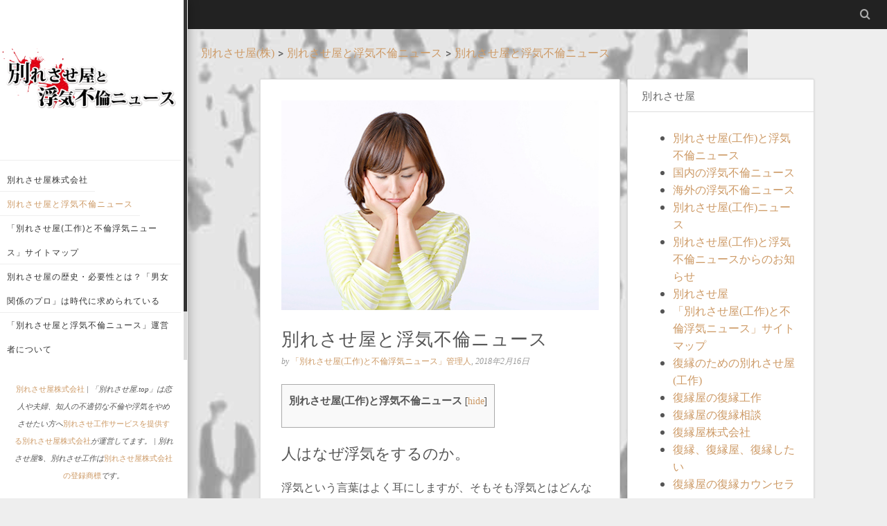

--- FILE ---
content_type: text/html; charset=UTF-8
request_url: https://xn--48jm9l298kivk.top/newstop-html/
body_size: 18417
content:
<!DOCTYPE html>
<!--[if lt IE 7]><html class="no-js lt-ie9 lt-ie8 lt-ie7" dir="ltr" lang="ja" prefix="og: https://ogp.me/ns#"><![endif]-->
<!--[if IE 7]><html class="no-js lt-ie9 lt-ie8" dir="ltr" lang="ja" prefix="og: https://ogp.me/ns#"><![endif]-->
<!--[if IE 8]><html class="no-js lt-ie9" dir="ltr" lang="ja" prefix="og: https://ogp.me/ns#"><![endif]-->
<!--[if gt IE 8]><!--><html class="no-js" dir="ltr" lang="ja" prefix="og: https://ogp.me/ns#"> <!--<![endif]-->
<head>
    <meta http-equiv="Content-Type" content="text/html; charset=UTF-8" />
    
    <meta name='viewport' content='width=device-width, initial-scale=1, maximum-scale=1, user-scalable=no' />
    <link rel="profile" href="http://gmpg.org/xfn/11" />
    <link rel="pingback" href="https://xn--48jm9l298kivk.top/xmlrpc.php" />
    	<style>img:is([sizes="auto" i], [sizes^="auto," i]) { contain-intrinsic-size: 3000px 1500px }</style>
	
		<!-- All in One SEO 4.9.2 - aioseo.com -->
		<title>別れさせ屋と浮気不倫ニュース | 別れさせ屋と浮気不倫ニュース</title>
	<meta name="description" content="人はなぜ浮気をするのか。 浮気という言葉はよく耳にしますが、そもそも浮気とはどんなものなのでしょうか？そしてど" />
	<meta name="robots" content="max-image-preview:large" />
	<link rel="canonical" href="https://xn--48jm9l298kivk.top/newstop-html/" />
	<meta name="generator" content="All in One SEO (AIOSEO) 4.9.2" />
		<meta property="og:locale" content="ja_JP" />
		<meta property="og:site_name" content="別れさせ屋と浮気不倫ニュース | 浮気をやめさせ復縁するための浮気調査と別れさせ屋(工作)" />
		<meta property="og:type" content="article" />
		<meta property="og:title" content="別れさせ屋と浮気不倫ニュース | 別れさせ屋と浮気不倫ニュース" />
		<meta property="og:description" content="人はなぜ浮気をするのか。 浮気という言葉はよく耳にしますが、そもそも浮気とはどんなものなのでしょうか？そしてど" />
		<meta property="og:url" content="https://xn--48jm9l298kivk.top/newstop-html/" />
		<meta property="article:published_time" content="2018-02-16T00:47:08+00:00" />
		<meta property="article:modified_time" content="2026-01-09T22:49:48+00:00" />
		<meta name="twitter:card" content="summary" />
		<meta name="twitter:title" content="別れさせ屋と浮気不倫ニュース | 別れさせ屋と浮気不倫ニュース" />
		<meta name="twitter:description" content="人はなぜ浮気をするのか。 浮気という言葉はよく耳にしますが、そもそも浮気とはどんなものなのでしょうか？そしてど" />
		<script type="application/ld+json" class="aioseo-schema">
			{"@context":"https:\/\/schema.org","@graph":[{"@type":"BreadcrumbList","@id":"https:\/\/xn--48jm9l298kivk.top\/newstop-html\/#breadcrumblist","itemListElement":[{"@type":"ListItem","@id":"https:\/\/xn--48jm9l298kivk.top#listItem","position":1,"name":"\u30db\u30fc\u30e0","item":"https:\/\/xn--48jm9l298kivk.top","nextItem":{"@type":"ListItem","@id":"https:\/\/xn--48jm9l298kivk.top\/newstop-html\/#listItem","name":"\u5225\u308c\u3055\u305b\u5c4b\u3068\u6d6e\u6c17\u4e0d\u502b\u30cb\u30e5\u30fc\u30b9"}},{"@type":"ListItem","@id":"https:\/\/xn--48jm9l298kivk.top\/newstop-html\/#listItem","position":2,"name":"\u5225\u308c\u3055\u305b\u5c4b\u3068\u6d6e\u6c17\u4e0d\u502b\u30cb\u30e5\u30fc\u30b9","previousItem":{"@type":"ListItem","@id":"https:\/\/xn--48jm9l298kivk.top#listItem","name":"\u30db\u30fc\u30e0"}}]},{"@type":"Organization","@id":"https:\/\/xn--48jm9l298kivk.top\/#organization","name":"\u5225\u308c\u3055\u305b\u5c4b\u3068\u6d6e\u6c17\u4e0d\u502b\u30cb\u30e5\u30fc\u30b9","description":"\u6d6e\u6c17\u3092\u3084\u3081\u3055\u305b\u5fa9\u7e01\u3059\u308b\u305f\u3081\u306e\u6d6e\u6c17\u8abf\u67fb\u3068\u5225\u308c\u3055\u305b\u5c4b(\u5de5\u4f5c)","url":"https:\/\/xn--48jm9l298kivk.top\/"},{"@type":"WebPage","@id":"https:\/\/xn--48jm9l298kivk.top\/newstop-html\/#webpage","url":"https:\/\/xn--48jm9l298kivk.top\/newstop-html\/","name":"\u5225\u308c\u3055\u305b\u5c4b\u3068\u6d6e\u6c17\u4e0d\u502b\u30cb\u30e5\u30fc\u30b9 | \u5225\u308c\u3055\u305b\u5c4b\u3068\u6d6e\u6c17\u4e0d\u502b\u30cb\u30e5\u30fc\u30b9","description":"\u4eba\u306f\u306a\u305c\u6d6e\u6c17\u3092\u3059\u308b\u306e\u304b\u3002 \u6d6e\u6c17\u3068\u3044\u3046\u8a00\u8449\u306f\u3088\u304f\u8033\u306b\u3057\u307e\u3059\u304c\u3001\u305d\u3082\u305d\u3082\u6d6e\u6c17\u3068\u306f\u3069\u3093\u306a\u3082\u306e\u306a\u306e\u3067\u3057\u3087\u3046\u304b\uff1f\u305d\u3057\u3066\u3069","inLanguage":"ja","isPartOf":{"@id":"https:\/\/xn--48jm9l298kivk.top\/#website"},"breadcrumb":{"@id":"https:\/\/xn--48jm9l298kivk.top\/newstop-html\/#breadcrumblist"},"image":{"@type":"ImageObject","url":"https:\/\/xn--48jm9l298kivk.top\/wp-content\/uploads\/2016\/05\/gahag-0018440319.jpg","@id":"https:\/\/xn--48jm9l298kivk.top\/newstop-html\/#mainImage","width":480,"height":318,"caption":"\u5225\u308c\u3055\u305b\u5c4b\u30fb\u4e0d\u502b,\u6d6e\u6c17\u306e\u8a00\u8449\u306e\u610f\u5473"},"primaryImageOfPage":{"@id":"https:\/\/xn--48jm9l298kivk.top\/newstop-html\/#mainImage"},"datePublished":"2018-02-16T09:47:08+09:00","dateModified":"2026-01-10T07:49:48+09:00"},{"@type":"WebSite","@id":"https:\/\/xn--48jm9l298kivk.top\/#website","url":"https:\/\/xn--48jm9l298kivk.top\/","name":"\u5225\u308c\u3055\u305b\u5c4b\u3068\u6d6e\u6c17\u4e0d\u502b\u30cb\u30e5\u30fc\u30b9","description":"\u6d6e\u6c17\u3092\u3084\u3081\u3055\u305b\u5fa9\u7e01\u3059\u308b\u305f\u3081\u306e\u6d6e\u6c17\u8abf\u67fb\u3068\u5225\u308c\u3055\u305b\u5c4b(\u5de5\u4f5c)","inLanguage":"ja","publisher":{"@id":"https:\/\/xn--48jm9l298kivk.top\/#organization"}}]}
		</script>
		<!-- All in One SEO -->

<link rel='dns-prefetch' href='//fonts.googleapis.com' />
<link rel="alternate" type="application/rss+xml" title="別れさせ屋と浮気不倫ニュース &raquo; フィード" href="https://xn--48jm9l298kivk.top/feed/" />
<link rel="alternate" type="application/rss+xml" title="別れさせ屋と浮気不倫ニュース &raquo; コメントフィード" href="https://xn--48jm9l298kivk.top/comments/feed/" />
<script type="text/javascript" id="wpp-js" src="https://xn--48jm9l298kivk.top/wp-content/plugins/wordpress-popular-posts/assets/js/wpp.min.js?ver=7.3.6" data-sampling="0" data-sampling-rate="100" data-api-url="https://xn--48jm9l298kivk.top/wp-json/wordpress-popular-posts" data-post-id="257" data-token="2d8334894a" data-lang="0" data-debug="0"></script>
<script type="text/javascript">
/* <![CDATA[ */
window._wpemojiSettings = {"baseUrl":"https:\/\/s.w.org\/images\/core\/emoji\/16.0.1\/72x72\/","ext":".png","svgUrl":"https:\/\/s.w.org\/images\/core\/emoji\/16.0.1\/svg\/","svgExt":".svg","source":{"concatemoji":"https:\/\/xn--48jm9l298kivk.top\/wp-includes\/js\/wp-emoji-release.min.js"}};
/*! This file is auto-generated */
!function(s,n){var o,i,e;function c(e){try{var t={supportTests:e,timestamp:(new Date).valueOf()};sessionStorage.setItem(o,JSON.stringify(t))}catch(e){}}function p(e,t,n){e.clearRect(0,0,e.canvas.width,e.canvas.height),e.fillText(t,0,0);var t=new Uint32Array(e.getImageData(0,0,e.canvas.width,e.canvas.height).data),a=(e.clearRect(0,0,e.canvas.width,e.canvas.height),e.fillText(n,0,0),new Uint32Array(e.getImageData(0,0,e.canvas.width,e.canvas.height).data));return t.every(function(e,t){return e===a[t]})}function u(e,t){e.clearRect(0,0,e.canvas.width,e.canvas.height),e.fillText(t,0,0);for(var n=e.getImageData(16,16,1,1),a=0;a<n.data.length;a++)if(0!==n.data[a])return!1;return!0}function f(e,t,n,a){switch(t){case"flag":return n(e,"\ud83c\udff3\ufe0f\u200d\u26a7\ufe0f","\ud83c\udff3\ufe0f\u200b\u26a7\ufe0f")?!1:!n(e,"\ud83c\udde8\ud83c\uddf6","\ud83c\udde8\u200b\ud83c\uddf6")&&!n(e,"\ud83c\udff4\udb40\udc67\udb40\udc62\udb40\udc65\udb40\udc6e\udb40\udc67\udb40\udc7f","\ud83c\udff4\u200b\udb40\udc67\u200b\udb40\udc62\u200b\udb40\udc65\u200b\udb40\udc6e\u200b\udb40\udc67\u200b\udb40\udc7f");case"emoji":return!a(e,"\ud83e\udedf")}return!1}function g(e,t,n,a){var r="undefined"!=typeof WorkerGlobalScope&&self instanceof WorkerGlobalScope?new OffscreenCanvas(300,150):s.createElement("canvas"),o=r.getContext("2d",{willReadFrequently:!0}),i=(o.textBaseline="top",o.font="600 32px Arial",{});return e.forEach(function(e){i[e]=t(o,e,n,a)}),i}function t(e){var t=s.createElement("script");t.src=e,t.defer=!0,s.head.appendChild(t)}"undefined"!=typeof Promise&&(o="wpEmojiSettingsSupports",i=["flag","emoji"],n.supports={everything:!0,everythingExceptFlag:!0},e=new Promise(function(e){s.addEventListener("DOMContentLoaded",e,{once:!0})}),new Promise(function(t){var n=function(){try{var e=JSON.parse(sessionStorage.getItem(o));if("object"==typeof e&&"number"==typeof e.timestamp&&(new Date).valueOf()<e.timestamp+604800&&"object"==typeof e.supportTests)return e.supportTests}catch(e){}return null}();if(!n){if("undefined"!=typeof Worker&&"undefined"!=typeof OffscreenCanvas&&"undefined"!=typeof URL&&URL.createObjectURL&&"undefined"!=typeof Blob)try{var e="postMessage("+g.toString()+"("+[JSON.stringify(i),f.toString(),p.toString(),u.toString()].join(",")+"));",a=new Blob([e],{type:"text/javascript"}),r=new Worker(URL.createObjectURL(a),{name:"wpTestEmojiSupports"});return void(r.onmessage=function(e){c(n=e.data),r.terminate(),t(n)})}catch(e){}c(n=g(i,f,p,u))}t(n)}).then(function(e){for(var t in e)n.supports[t]=e[t],n.supports.everything=n.supports.everything&&n.supports[t],"flag"!==t&&(n.supports.everythingExceptFlag=n.supports.everythingExceptFlag&&n.supports[t]);n.supports.everythingExceptFlag=n.supports.everythingExceptFlag&&!n.supports.flag,n.DOMReady=!1,n.readyCallback=function(){n.DOMReady=!0}}).then(function(){return e}).then(function(){var e;n.supports.everything||(n.readyCallback(),(e=n.source||{}).concatemoji?t(e.concatemoji):e.wpemoji&&e.twemoji&&(t(e.twemoji),t(e.wpemoji)))}))}((window,document),window._wpemojiSettings);
/* ]]> */
</script>
<style id='wp-emoji-styles-inline-css' type='text/css'>

	img.wp-smiley, img.emoji {
		display: inline !important;
		border: none !important;
		box-shadow: none !important;
		height: 1em !important;
		width: 1em !important;
		margin: 0 0.07em !important;
		vertical-align: -0.1em !important;
		background: none !important;
		padding: 0 !important;
	}
</style>
<link rel='stylesheet' id='wp-block-library-css' href='https://xn--48jm9l298kivk.top/wp-includes/css/dist/block-library/style.min.css' type='text/css' media='all' />
<style id='classic-theme-styles-inline-css' type='text/css'>
/*! This file is auto-generated */
.wp-block-button__link{color:#fff;background-color:#32373c;border-radius:9999px;box-shadow:none;text-decoration:none;padding:calc(.667em + 2px) calc(1.333em + 2px);font-size:1.125em}.wp-block-file__button{background:#32373c;color:#fff;text-decoration:none}
</style>
<link rel='stylesheet' id='aioseo/css/src/vue/standalone/blocks/table-of-contents/global.scss-css' href='https://xn--48jm9l298kivk.top/wp-content/plugins/all-in-one-seo-pack/dist/Lite/assets/css/table-of-contents/global.e90f6d47.css' type='text/css' media='all' />
<style id='global-styles-inline-css' type='text/css'>
:root{--wp--preset--aspect-ratio--square: 1;--wp--preset--aspect-ratio--4-3: 4/3;--wp--preset--aspect-ratio--3-4: 3/4;--wp--preset--aspect-ratio--3-2: 3/2;--wp--preset--aspect-ratio--2-3: 2/3;--wp--preset--aspect-ratio--16-9: 16/9;--wp--preset--aspect-ratio--9-16: 9/16;--wp--preset--color--black: #000000;--wp--preset--color--cyan-bluish-gray: #abb8c3;--wp--preset--color--white: #ffffff;--wp--preset--color--pale-pink: #f78da7;--wp--preset--color--vivid-red: #cf2e2e;--wp--preset--color--luminous-vivid-orange: #ff6900;--wp--preset--color--luminous-vivid-amber: #fcb900;--wp--preset--color--light-green-cyan: #7bdcb5;--wp--preset--color--vivid-green-cyan: #00d084;--wp--preset--color--pale-cyan-blue: #8ed1fc;--wp--preset--color--vivid-cyan-blue: #0693e3;--wp--preset--color--vivid-purple: #9b51e0;--wp--preset--gradient--vivid-cyan-blue-to-vivid-purple: linear-gradient(135deg,rgba(6,147,227,1) 0%,rgb(155,81,224) 100%);--wp--preset--gradient--light-green-cyan-to-vivid-green-cyan: linear-gradient(135deg,rgb(122,220,180) 0%,rgb(0,208,130) 100%);--wp--preset--gradient--luminous-vivid-amber-to-luminous-vivid-orange: linear-gradient(135deg,rgba(252,185,0,1) 0%,rgba(255,105,0,1) 100%);--wp--preset--gradient--luminous-vivid-orange-to-vivid-red: linear-gradient(135deg,rgba(255,105,0,1) 0%,rgb(207,46,46) 100%);--wp--preset--gradient--very-light-gray-to-cyan-bluish-gray: linear-gradient(135deg,rgb(238,238,238) 0%,rgb(169,184,195) 100%);--wp--preset--gradient--cool-to-warm-spectrum: linear-gradient(135deg,rgb(74,234,220) 0%,rgb(151,120,209) 20%,rgb(207,42,186) 40%,rgb(238,44,130) 60%,rgb(251,105,98) 80%,rgb(254,248,76) 100%);--wp--preset--gradient--blush-light-purple: linear-gradient(135deg,rgb(255,206,236) 0%,rgb(152,150,240) 100%);--wp--preset--gradient--blush-bordeaux: linear-gradient(135deg,rgb(254,205,165) 0%,rgb(254,45,45) 50%,rgb(107,0,62) 100%);--wp--preset--gradient--luminous-dusk: linear-gradient(135deg,rgb(255,203,112) 0%,rgb(199,81,192) 50%,rgb(65,88,208) 100%);--wp--preset--gradient--pale-ocean: linear-gradient(135deg,rgb(255,245,203) 0%,rgb(182,227,212) 50%,rgb(51,167,181) 100%);--wp--preset--gradient--electric-grass: linear-gradient(135deg,rgb(202,248,128) 0%,rgb(113,206,126) 100%);--wp--preset--gradient--midnight: linear-gradient(135deg,rgb(2,3,129) 0%,rgb(40,116,252) 100%);--wp--preset--font-size--small: 13px;--wp--preset--font-size--medium: 20px;--wp--preset--font-size--large: 36px;--wp--preset--font-size--x-large: 42px;--wp--preset--spacing--20: 0.44rem;--wp--preset--spacing--30: 0.67rem;--wp--preset--spacing--40: 1rem;--wp--preset--spacing--50: 1.5rem;--wp--preset--spacing--60: 2.25rem;--wp--preset--spacing--70: 3.38rem;--wp--preset--spacing--80: 5.06rem;--wp--preset--shadow--natural: 6px 6px 9px rgba(0, 0, 0, 0.2);--wp--preset--shadow--deep: 12px 12px 50px rgba(0, 0, 0, 0.4);--wp--preset--shadow--sharp: 6px 6px 0px rgba(0, 0, 0, 0.2);--wp--preset--shadow--outlined: 6px 6px 0px -3px rgba(255, 255, 255, 1), 6px 6px rgba(0, 0, 0, 1);--wp--preset--shadow--crisp: 6px 6px 0px rgba(0, 0, 0, 1);}:where(.is-layout-flex){gap: 0.5em;}:where(.is-layout-grid){gap: 0.5em;}body .is-layout-flex{display: flex;}.is-layout-flex{flex-wrap: wrap;align-items: center;}.is-layout-flex > :is(*, div){margin: 0;}body .is-layout-grid{display: grid;}.is-layout-grid > :is(*, div){margin: 0;}:where(.wp-block-columns.is-layout-flex){gap: 2em;}:where(.wp-block-columns.is-layout-grid){gap: 2em;}:where(.wp-block-post-template.is-layout-flex){gap: 1.25em;}:where(.wp-block-post-template.is-layout-grid){gap: 1.25em;}.has-black-color{color: var(--wp--preset--color--black) !important;}.has-cyan-bluish-gray-color{color: var(--wp--preset--color--cyan-bluish-gray) !important;}.has-white-color{color: var(--wp--preset--color--white) !important;}.has-pale-pink-color{color: var(--wp--preset--color--pale-pink) !important;}.has-vivid-red-color{color: var(--wp--preset--color--vivid-red) !important;}.has-luminous-vivid-orange-color{color: var(--wp--preset--color--luminous-vivid-orange) !important;}.has-luminous-vivid-amber-color{color: var(--wp--preset--color--luminous-vivid-amber) !important;}.has-light-green-cyan-color{color: var(--wp--preset--color--light-green-cyan) !important;}.has-vivid-green-cyan-color{color: var(--wp--preset--color--vivid-green-cyan) !important;}.has-pale-cyan-blue-color{color: var(--wp--preset--color--pale-cyan-blue) !important;}.has-vivid-cyan-blue-color{color: var(--wp--preset--color--vivid-cyan-blue) !important;}.has-vivid-purple-color{color: var(--wp--preset--color--vivid-purple) !important;}.has-black-background-color{background-color: var(--wp--preset--color--black) !important;}.has-cyan-bluish-gray-background-color{background-color: var(--wp--preset--color--cyan-bluish-gray) !important;}.has-white-background-color{background-color: var(--wp--preset--color--white) !important;}.has-pale-pink-background-color{background-color: var(--wp--preset--color--pale-pink) !important;}.has-vivid-red-background-color{background-color: var(--wp--preset--color--vivid-red) !important;}.has-luminous-vivid-orange-background-color{background-color: var(--wp--preset--color--luminous-vivid-orange) !important;}.has-luminous-vivid-amber-background-color{background-color: var(--wp--preset--color--luminous-vivid-amber) !important;}.has-light-green-cyan-background-color{background-color: var(--wp--preset--color--light-green-cyan) !important;}.has-vivid-green-cyan-background-color{background-color: var(--wp--preset--color--vivid-green-cyan) !important;}.has-pale-cyan-blue-background-color{background-color: var(--wp--preset--color--pale-cyan-blue) !important;}.has-vivid-cyan-blue-background-color{background-color: var(--wp--preset--color--vivid-cyan-blue) !important;}.has-vivid-purple-background-color{background-color: var(--wp--preset--color--vivid-purple) !important;}.has-black-border-color{border-color: var(--wp--preset--color--black) !important;}.has-cyan-bluish-gray-border-color{border-color: var(--wp--preset--color--cyan-bluish-gray) !important;}.has-white-border-color{border-color: var(--wp--preset--color--white) !important;}.has-pale-pink-border-color{border-color: var(--wp--preset--color--pale-pink) !important;}.has-vivid-red-border-color{border-color: var(--wp--preset--color--vivid-red) !important;}.has-luminous-vivid-orange-border-color{border-color: var(--wp--preset--color--luminous-vivid-orange) !important;}.has-luminous-vivid-amber-border-color{border-color: var(--wp--preset--color--luminous-vivid-amber) !important;}.has-light-green-cyan-border-color{border-color: var(--wp--preset--color--light-green-cyan) !important;}.has-vivid-green-cyan-border-color{border-color: var(--wp--preset--color--vivid-green-cyan) !important;}.has-pale-cyan-blue-border-color{border-color: var(--wp--preset--color--pale-cyan-blue) !important;}.has-vivid-cyan-blue-border-color{border-color: var(--wp--preset--color--vivid-cyan-blue) !important;}.has-vivid-purple-border-color{border-color: var(--wp--preset--color--vivid-purple) !important;}.has-vivid-cyan-blue-to-vivid-purple-gradient-background{background: var(--wp--preset--gradient--vivid-cyan-blue-to-vivid-purple) !important;}.has-light-green-cyan-to-vivid-green-cyan-gradient-background{background: var(--wp--preset--gradient--light-green-cyan-to-vivid-green-cyan) !important;}.has-luminous-vivid-amber-to-luminous-vivid-orange-gradient-background{background: var(--wp--preset--gradient--luminous-vivid-amber-to-luminous-vivid-orange) !important;}.has-luminous-vivid-orange-to-vivid-red-gradient-background{background: var(--wp--preset--gradient--luminous-vivid-orange-to-vivid-red) !important;}.has-very-light-gray-to-cyan-bluish-gray-gradient-background{background: var(--wp--preset--gradient--very-light-gray-to-cyan-bluish-gray) !important;}.has-cool-to-warm-spectrum-gradient-background{background: var(--wp--preset--gradient--cool-to-warm-spectrum) !important;}.has-blush-light-purple-gradient-background{background: var(--wp--preset--gradient--blush-light-purple) !important;}.has-blush-bordeaux-gradient-background{background: var(--wp--preset--gradient--blush-bordeaux) !important;}.has-luminous-dusk-gradient-background{background: var(--wp--preset--gradient--luminous-dusk) !important;}.has-pale-ocean-gradient-background{background: var(--wp--preset--gradient--pale-ocean) !important;}.has-electric-grass-gradient-background{background: var(--wp--preset--gradient--electric-grass) !important;}.has-midnight-gradient-background{background: var(--wp--preset--gradient--midnight) !important;}.has-small-font-size{font-size: var(--wp--preset--font-size--small) !important;}.has-medium-font-size{font-size: var(--wp--preset--font-size--medium) !important;}.has-large-font-size{font-size: var(--wp--preset--font-size--large) !important;}.has-x-large-font-size{font-size: var(--wp--preset--font-size--x-large) !important;}
:where(.wp-block-post-template.is-layout-flex){gap: 1.25em;}:where(.wp-block-post-template.is-layout-grid){gap: 1.25em;}
:where(.wp-block-columns.is-layout-flex){gap: 2em;}:where(.wp-block-columns.is-layout-grid){gap: 2em;}
:root :where(.wp-block-pullquote){font-size: 1.5em;line-height: 1.6;}
</style>
<link rel="preload" href="//xn--48jm9l298kivk.top/wp-content/uploads/pz-linkcard/style.css" as="style" id="pz-linkcard" media="all" onload="this.onload=null;this.rel='stylesheet'"><noscript><link rel='stylesheet' id='pz-linkcard-css' href='//xn--48jm9l298kivk.top/wp-content/uploads/pz-linkcard/style.css' type='text/css' media='all' />
</noscript><link rel='stylesheet' id='toc-screen-css' href='https://xn--48jm9l298kivk.top/wp-content/plugins/table-of-contents-plus/screen.min.css' type='text/css' media='all' />
<link rel='stylesheet' id='wordpress-popular-posts-css-css' href='https://xn--48jm9l298kivk.top/wp-content/plugins/wordpress-popular-posts/assets/css/wpp.css' type='text/css' media='all' />
<link rel='stylesheet' id='jeg-fonticon-css' href='https://xn--48jm9l298kivk.top/wp-content/themes/jkreativ-lite/public/css/fonts.css' type='text/css' media='all' />
<link rel='stylesheet' id='jeg-normalize-css' href='https://xn--48jm9l298kivk.top/wp-content/themes/jkreativ-lite/public/css/normalize.css' type='text/css' media='all' />
<link rel='stylesheet' id='jeg-plugin-css' href='https://xn--48jm9l298kivk.top/wp-content/themes/jkreativ-lite/public/css/plugin.css' type='text/css' media='all' />
<link rel='stylesheet' id='jeg-style-css' href='https://xn--48jm9l298kivk.top/wp-content/themes/jkreativ-lite-avmchild-W005/style.css' type='text/css' media='all' />
<link rel='stylesheet' id='jeg-maincss-css' href='https://xn--48jm9l298kivk.top/wp-content/themes/jkreativ-lite/public/css/main.css' type='text/css' media='all' />
<link rel='stylesheet' id='jeg-responsive-css' href='https://xn--48jm9l298kivk.top/wp-content/themes/jkreativ-lite/public/css/responsive.css' type='text/css' media='all' />
<link rel='stylesheet' id='jeg_google_fonts-css' href='//fonts.googleapis.com/css?family=Open+Sans|Roboto+Slab' type='text/css' media='all' />
<link rel='stylesheet' id='taxopress-frontend-css-css' href='https://xn--48jm9l298kivk.top/wp-content/plugins/simple-tags/assets/frontend/css/frontend.css' type='text/css' media='all' />
<link rel='stylesheet' id='parent-style-css' href='https://xn--48jm9l298kivk.top/wp-content/themes/jkreativ-lite-avmchild-W005/css/custom.css' type='text/css' media='all' />
<script type="text/javascript" src="https://xn--48jm9l298kivk.top/wp-includes/js/jquery/jquery.min.js" id="jquery-core-js"></script>
<script type="text/javascript" src="https://xn--48jm9l298kivk.top/wp-includes/js/jquery/jquery-migrate.min.js" id="jquery-migrate-js"></script>
<script type="text/javascript" src="https://xn--48jm9l298kivk.top/wp-content/themes/jkreativ-lite/public/js/vendor/modernizr-2.6.2.min.js" id="jkreativ_modernizr-js"></script>
<script type="text/javascript" src="https://xn--48jm9l298kivk.top/wp-content/plugins/simple-tags/assets/frontend/js/frontend.js" id="taxopress-frontend-js-js"></script>
<link rel="https://api.w.org/" href="https://xn--48jm9l298kivk.top/wp-json/" /><link rel="alternate" title="JSON" type="application/json" href="https://xn--48jm9l298kivk.top/wp-json/wp/v2/pages/257" /><link rel="EditURI" type="application/rsd+xml" title="RSD" href="https://xn--48jm9l298kivk.top/xmlrpc.php?rsd" />
<meta name="generator" content="WordPress 6.8.3" />
<link rel='shortlink' href='https://xn--48jm9l298kivk.top/?p=257' />
<link rel="alternate" title="oEmbed (JSON)" type="application/json+oembed" href="https://xn--48jm9l298kivk.top/wp-json/oembed/1.0/embed?url=https%3A%2F%2Fxn--48jm9l298kivk.top%2Fnewstop-html%2F" />
<link rel="alternate" title="oEmbed (XML)" type="text/xml+oembed" href="https://xn--48jm9l298kivk.top/wp-json/oembed/1.0/embed?url=https%3A%2F%2Fxn--48jm9l298kivk.top%2Fnewstop-html%2F&#038;format=xml" />
<link rel="stylesheet" type="text/css" media="all" href="https://xn--48jm9l298kivk.top/wp-content/plugins/single-post-widget/style.css" />
            <style id="wpp-loading-animation-styles">@-webkit-keyframes bgslide{from{background-position-x:0}to{background-position-x:-200%}}@keyframes bgslide{from{background-position-x:0}to{background-position-x:-200%}}.wpp-widget-block-placeholder,.wpp-shortcode-placeholder{margin:0 auto;width:60px;height:3px;background:#dd3737;background:linear-gradient(90deg,#dd3737 0%,#571313 10%,#dd3737 100%);background-size:200% auto;border-radius:3px;-webkit-animation:bgslide 1s infinite linear;animation:bgslide 1s infinite linear}</style>
            <style type="text/css">a.st_tag, a.internal_tag, .st_tag, .internal_tag { text-decoration: underline !important; }</style><style type="text/css" id="custom-background-css">
body.custom-background { background-image: url("https://xn--48jm9l298kivk.top/wp-content/uploads/2016/05/bk.jpg"); background-position: left top; background-size: contain; background-repeat: no-repeat; background-attachment: fixed; }
</style>
	<link rel="icon" href="https://xn--48jm9l298kivk.top/wp-content/uploads/2016/05/cropped-c2093c47267173c1caa5fe719d0dde82-32x32.jpg" sizes="32x32" />
<link rel="icon" href="https://xn--48jm9l298kivk.top/wp-content/uploads/2016/05/cropped-c2093c47267173c1caa5fe719d0dde82-192x192.jpg" sizes="192x192" />
<link rel="apple-touch-icon" href="https://xn--48jm9l298kivk.top/wp-content/uploads/2016/05/cropped-c2093c47267173c1caa5fe719d0dde82-180x180.jpg" />
<meta name="msapplication-TileImage" content="https://xn--48jm9l298kivk.top/wp-content/uploads/2016/05/cropped-c2093c47267173c1caa5fe719d0dde82-270x270.jpg" />
		<style type="text/css" id="wp-custom-css">
			/*
ここに独自の CSS を追加することができます。

詳しくは上のヘルプアイコンをクリックしてください。
*/
.blog-sidebar.widget_avm_linknetwork_widget{
position:relative;
padding-top:4em
}
.blog-sidebar.widget_avm_linknetwork_widget h3{
position:absolute;
border: none;
    border-bottom: 1px solid #DDDDDD;
    background-color: transparent;
    margin: 0;
    font-family: "Open sans";
    font-weight: normal;
    font-size: 15px;
	top:0;
	left:0;
	padding:15px
}

.page_tel{
    position:relative;
}
.page_tel a{
    position:absolute;
    top:10%;
    left:40%;
    font-size:40px;
    color:#000;
    padding:1em;
    background:#fff;
    border-radius:15px;


}
.page_tel a:hover{
    text-decoration:underline;
    opacity:1!important;
}

.page_tel a:after{
    content:"";
    position:absolute;
    bottom:-50px;
    left:10%;
width: 0;
height: 0;
border-style: solid;
border-width: 50px 30px 0 0px;
border-color: #fff transparent transparent transparent;
}
.pc{
	display:block;
}
.sp{
	display:none;
}
@media screen and (max-width:480px){
	.page_tel a{
    font-size:15px;
	}
	.page_tel a:after{
    bottom:-20px;
    left:10%;
border-width: 20px 10px 0 0px!important;

}
	.sp{
	display:block;
}
.pc{
	display:none;
}
}
		</style>
		</head>
<body class="wp-singular page-template-default page page-id-257 custom-background wp-theme-jkreativ-lite wp-child-theme-jkreativ-lite-avmchild-W005 avmwp-body-class-257-1518774428-1768031388-固定ページ">


<div class="jviewport">
    <!-- mobile menu -->
<div id="main-mobile-menu" class="mobile-menu" data-position="left">
	<div class="mobile-main-menu mobile-menu-content">
		<h2>Mobile Menu</h2>
			</div>
	<div class="mobile-social mobile-menu-content">
		<h2>Social Link</h2>
		<ul></ul>	</div>
	<div class="mobile-float"></div>
</div>
<!-- mobile menu end -->    <div class="container">
        <div class="containerwrapper">

            <!-- reponsive header -->
           <div class="responsiveheader">
	<div class="navleft mobile-menu-trigger" data-role="main-mobile-menu">
		<div class="navleftinner">
			<div class="navleftwrapper"><span class="iconlist"></span></div>
		</div>
	</div>
	<div class="logo">
				<h2 class="site-title"><a href="https://xn--48jm9l298kivk.top/" rel="home">
			別れさせ屋と浮気不倫ニュース		</a></h2>
	</div>
	<div class="navright mobile-search-trigger">
		<div class="navrightinner">
			<div class="navrightwrapper"><span class="iconlist"></span></div>
		</div>
	</div>

	<div class="mobilesearch">
		<form method="get" action="https://xn--48jm9l298kivk.top/">
	<input type="text" autocomplete="off" name="s" placeholder="Type and Enter to Search">
</form>		<div class="closemobilesearch">
			<span class="default-remove"></span>
		</div>
	</div>
</div>            <!-- end reponsive header -->

            <!-- navigation -->
            <div id="leftsidebar">

	<div class="lefttop">
		<div class="logo" style="padding-top: 45px; padding-bottom: 30px;">
						<h2 class="site-title"><a href="https://xn--48jm9l298kivk.top/" rel="home">
									<img data-at2x="/wp-content/uploads/2016/05/suzuki_0412-1_2.png" src="/wp-content/uploads/2016/05/suzuki_0412-1_2.png" alt="別れさせ屋と浮気不倫ニュース"/>
							</a></h2>
		</div>

		<div class="mainnavigation"><ul id="menu-%e5%9b%ba%e5%ae%9a%e3%83%9a%e3%83%bc%e3%82%b8" class="mainnav"><li id="menu-item-718" class="menu-item menu-item-type-post_type menu-item-object-page menu-item-718 bgnav"><a href="https://xn--48jm9l298kivk.top/wakaresaseya/"><h2>別れさせ屋株式会社</h2></a></li>
<li id="menu-item-681" class="menu-item menu-item-type-post_type menu-item-object-page current-menu-item page_item page-item-257 current_page_item menu-item-681 bgnav"><a href="https://xn--48jm9l298kivk.top/newstop-html/"><h2>別れさせ屋と浮気不倫ニュース</h2></a></li>
<li id="menu-item-682" class="menu-item menu-item-type-post_type menu-item-object-page menu-item-682 bgnav"><a href="https://xn--48jm9l298kivk.top/sitemap2/"><h2>「別れさせ屋(工作)と不倫浮気ニュース」サイトマップ</h2></a></li>
<li id="menu-item-982" class="menu-item menu-item-type-post_type menu-item-object-page menu-item-982 bgnav"><a href="https://xn--48jm9l298kivk.top/wakare-rekishi-hituyousei/"><h2>別れさせ屋の歴史・必要性とは？「男女関係のプロ」は時代に求められている</h2></a></li>
<li id="menu-item-985" class="menu-item menu-item-type-post_type menu-item-object-page menu-item-985 bgnav"><a href="https://xn--48jm9l298kivk.top/admin-profile/"><h2>「別れさせ屋と浮気不倫ニュース」運営者について</h2></a></li>
<li id="menu-item-1663" class="menu-item menu-item-type-post_type menu-item-object-page menu-item-1663 bgnav"><a href="https://xn--48jm9l298kivk.top/covid19-divorce/"><h2>コロナ鬱から離婚を目指す人へ</h2></a></li>
<li id="menu-item-2230" class="menu-item menu-item-type-post_type menu-item-object-page menu-item-2230 bgnav"><a href="https://xn--48jm9l298kivk.top/%e3%81%a9%e3%81%93%e3%81%8b%e3%82%89%e6%b5%ae%e6%b0%97%e3%81%a9%e3%81%93%e3%81%8b%e3%82%89%e4%b8%8d%e5%80%ab/"><h2>どこから浮気?どこから不倫?</h2></a></li>
</ul></div>	</div>

	<div class="leftfooter">
		<div class="leftfooterwrapper">
						<div class="footsocial">
				<ul></ul>			</div>
			<!-- <div class="footcopy"></div> -->
			<div class="footcopy"><a href="http://xn--48jm9l298kivk.jp/">別れさせ屋株式会社</a> | 「別れさせ屋.top」は恋人や夫婦、知人の不適切な不倫や浮気をやめさせたい方へ<a href="http://xn--48jm9l298kivk.jp/">別れさせ工作サービスを提供する別れさせ屋株式会社</a>が運営してます。 | 別れさせ屋®、別れさせ工作は<a href="http://xn--48jm9l298kivk.jp/about/registered_trademark.html">別れさせ屋株式会社の登録商標</a>です。</div></div>
		</div>
	</div>

	<div class="csbwrapper">
		<div class="cbsheader">
			<div class="csbhicon"></div>
		</div>
		<div class="csbfooter">
			<ul></ul>		</div>
	</div>

</div>            <!-- navigation end -->

            <div id="rightsidecontainer" class="withheadermenu">
                <div class="contentholder">

                    <div class="content">

                    <div class="breadcrumb-v2"><style type="text/css"><!-- .h1navi{font-size: 1em;line-height: 1.4em;font-style: normal;font-variant: normal;font-weight: normal; } --></style>
<h1 id="h1navi_breadcrumb" class="h1navi"><span itemscope="" itemtype="http://data-vocabulary.org/Breadcrumb" class="h1navi_span_outside"><a href="http://xn--48jm9l298kivk.jp/" itemprop="url"><span itemprop="title" class="h1navi_span_inside">別れさせ屋(株)</span></a></span><span class="h1navi_sep"> &gt; </span><span itemscope="" itemtype="http://data-vocabulary.org/Breadcrumb" class="h1navi_span_outside"><a href="/" itemprop="url"><span itemprop="title" class="h1navi_span_inside">別れさせ屋と浮気不倫ニュース</span></a></span><span class="h1navi_sep"> &gt; </span><span itemscope="" itemtype="http://data-vocabulary.org/Breadcrumb" class="h1navi_span_outside"><a href="https://xn--48jm9l298kivk.top/newstop-html/" itemprop="url" class="h1navi_this_current"><span itemprop="title" class="h1navi_this_current" class="h1navi_span_inside">別れさせ屋と浮気不倫ニュース</span></a></span></h1></div>
<div class="headermenu">

    <!-- right header -->
    <div class="searchcontent">
        <form method="get" action="https://xn--48jm9l298kivk.top/">
	<input type="text" autocomplete="off" name="s" placeholder="Type and Enter to Search">
</form>        <div class="closesearch">
            <i class="default-remove"></i>
        </div>
    </div>
    <div class="searchheader">
        <i class="default-search"></i>
    </div>
    <div class="toplink"></div>

</div> <!-- headermenu -->

<div class="pagewrapper fullwidth pagecenter withsidebar">
    <div class="pageholder">

        <div class="pageholdwrapper">
            <div class="mainpage blog-normal-article">
                <!-- article -->
                                <div class="pageinnerwrapper">

                                                                        <a href="https://xn--48jm9l298kivk.top/newstop-html/">
                                <div class="article-image">
                                    <img width="480" height="318" src="https://xn--48jm9l298kivk.top/wp-content/uploads/2016/05/gahag-0018440319.jpg" class="attachment-thumb-masonry size-thumb-masonry wp-post-image" alt="別れさせ屋・不倫,浮気の言葉の意味" decoding="async" fetchpriority="high" srcset="https://xn--48jm9l298kivk.top/wp-content/uploads/2016/05/gahag-0018440319-300x199.jpg 300w,https://xn--48jm9l298kivk.top/wp-content/uploads/2016/05/gahag-0018440319.jpg 480w" sizes="(max-width: 480px) 100vw, 480px" />                                </div>
                            </a>
                                            
                    <div class="article-header">
                        <h2>別れさせ屋と浮気不倫ニュース</h2>
                                                <span class="meta-top">by <a href="https://xn--48jm9l298kivk.top/author/fukuen/">「別れさせ屋(工作)と不倫浮気ニュース」管理人</a>, 2018年2月16日</span>
                                            </div> <!-- article header -->

                    <div class="article-content">
                        <div id="toc_container" class="no_bullets"><p class="toc_title">別れさせ屋(工作)と浮気不倫ニュース</p><ul class="toc_list"><ul><li></li><li></li><li></li><li></li><li></li><li></li></ul></li><li></li></ul></div>
<h3 id="89-3-1"><span id="i">人はなぜ浮気をするのか。</span></h3>
<p>浮気という言葉はよく耳にしますが、そもそも浮気とはどんなものなのでしょうか？そしてどうして人は浮気をするのでしょうか？</p>
<p>浮気というのは特定の恋人がいるのにもかかわらず、他の人と関係を持ってしまうことです。ちなみにこれが結婚していて配偶者を持っているとなると「不倫」と呼ばれるのです。<br />
誰だって<span class="wp_keywordlink wpk_c60ab3bf"><a href="https://xn--48jm9l298kivk.jp/cut_adrift_from/index.html" title="恋人" class="avm_keywordlink_a akla_c60ab3bf">自分の恋人以外の人</a></span>に興味を持った経験はあるのではないでしょうか。魅力的な人がいれば惹かれるのはごく自然のことです。しかし大抵の場合には理性が働いて心の中で「素敵だな」と思うだけでそれ以上の関係には発展させません。<br />
ところが自分の気持ちに抑制が効かなくなったり、魔が差したりした場合には関係を結んでしまい「浮気」と呼ばれている関係におちいってしまうのです。<br />
「行きずりでたった１回だけの関係」という浮気であれば問題もさほど深刻ではありません。（もちろん許される行為とは言えませんが）<br />
しかし、浮気相手との関係が長期にわたり続いているケースでは、状況はより複雑で場合によっては泥沼化してしまうこともあるでしょう。<br />
「たがが浮気、されど浮気」なのです。</p>
<p>&nbsp;</p>
<h3 id="89-3-2"><span id="i-2">愛する人と結婚したはずなのになぜ不倫をするのか</span></h3>
<p>「一生添い遂げる思いを<span class="wp_keywordlink wpk_c60ab3bf"><a href="https://xn--48jm9l298kivk.jp/" title="結婚" class="avm_keywordlink_a akla_c60ab3bf">胸に結婚したのに他の</a></span>人に恋してしまった」<br />
このように愛する人と結婚したはずなのになぜ私たちは不倫をするのでしょうか？<br />
不倫の理由には「配偶者よりも魅力的な人に出会ってしまった」だけではなく、「配偶者に不満を感じるようになった」「結婚して相手との関係にときめきがなくなってしまった」という理由もあるのです。<br />
結婚して家庭生活を送っていると恋人同士の時代には目につかなかったことが見えてきます。もし相手の長所を発見することが多ければ楽しい結婚生活となりますが、逆に短所が目についてしまうようになるといつしか愛情が冷めてしまうケースもあります。<br />
そうなると他に愛を求めて行動するのも不思議ではありません。<br />
「家庭外での恋愛は夢心地になれる」と語る人もいるように、不倫は背徳の蜜の味がするようです。しかし不倫にのめり込んでしまえば後戻りは困難になります。</p>
<p>&nbsp;</p>
<h3 id="89-3-3"><span id="i-3">浮気不倫のいろいろなニュース<a href="https://xn--48jm9l298kivk.jp/"><img decoding="async" class="alignright size-medium wp-image-271" src="https://xn--48jm9l298kivk.top/wp-content/uploads/2016/05/gahag-0031860771-300x200.jpg" alt="別れさせ屋,浮気不倫のニュース" width="300" height="200" srcset="https://xn--48jm9l298kivk.top/wp-content/uploads/2016/05/gahag-0031860771-300x200.jpg 300w, https://xn--48jm9l298kivk.top/wp-content/uploads/2016/05/gahag-0031860771.jpg 480w" sizes="(max-width: 300px) 100vw, 300px" /></a></span></h3>
<p>世の中には数え切れないほど浮気や不倫が存在しています。週刊誌が好んで扱う話題も芸能人や有名人の「浮気」や「不倫」で、いろいろな浮気ニュースや不倫ニュースが周囲に溢れています。</p>
<p>ある人気ハーフ女性タレントと既婚者であるミュージシャンとの不倫を例に挙げてみましょう。このカップルは某週刊誌に不倫をスクープされてしまい、女性タレントはレギュラー番組降板やコマーシャル出演キャンセルという窮地に追い込まれてしまいました。そして最後は<a href="https://fukuenyasan.jp/">復縁することができず</a>、2人の関係の破局という結末を迎えました。<br />
またある歌舞伎役者の不倫問題では「できた梨園の妻」の謝罪会見でとりあえず騒ぎを収めることに成功しました。ちなみにこの<span class="wp_keywordlink wpk_c60ab3bf"><a href="https://xn--48jm9l298kivk.jp/" title="夫婦" class="avm_keywordlink_a akla_c60ab3bf">夫婦の足並みは</a></span>今のところはそろっているようです。<br />
浮気や不倫はいわゆる「存在悪」であり、残念ですがこの世の中から消すことは不可能です。<br />
だからこそ浮気や不倫をどう扱うかが大切だと思います。<br />
慌てて間違った対処をすれば必ず誰かが傷つき不幸になります。しかし理性的にはり上手に対処できれば、浮気や不倫を「一時の過ち」として消化して、また恋人や配偶者とやり直すこと、<a href="https://xn--ogt31f3t2b.jp/">すなわち復縁もできるのです。</a></p>
<p>&nbsp;</p>
<h3 id="89-3-4"><span id="i-4"><a href="http://xn--5vv74gn3a033e.top/">浮気調査、不倫調査とは</a></span></h3>
<p>恋人や配偶者が<span class="wp_keywordlink wpk_c60ab3bf"><a href="https://xn--48jm9l298kivk.jp/" title="不倫" class="avm_keywordlink_a akla_c60ab3bf">浮気や不倫をしているらしい</a></span>。そう疑って<a href="http://xn--5vv74gn3a033e.top/">探偵事務所や興信所に浮気調査や不倫調査</a>を依頼するのはよくあることです。<br />
相手を疑って苦しい気持ちのまま日々を過ごすよりも、事実を知り今後どうするのかを考えることは前向きな姿勢としてとらえることができます。<br />
しかし「探偵許可」を持つ<a href="http://xn--5vv74gn3a033e.top/">探偵事務所や興信所</a>であっても、できることは浮気・不倫の調査と<span class="wp_keywordlink wpk_c60ab3bf"><a href="https://xn--48jm9l298kivk.jp/cut_adrift_from/flow.html#step4" title="報告" class="avm_keywordlink_a akla_c60ab3bf">結果報告だけです</a></span>。<br />
もし慰謝料の請求などの目的ならば、相手の浮気や不倫の証拠を手に入れるために<span class="wp_keywordlink wpk_c60ab3bf"><a href="https://xn--48jm9l298kivk.jp/cut_adrift_from/consideration.html" title="依頼" class="avm_keywordlink_a akla_c60ab3bf">調査を依頼するのは間違っていません</a></span>。しかし「相手の浮気や不倫を乗り越えてまた一緒に歩んで行きたい」と復縁を願う人には、浮気や不倫の証拠を手に入れるだけでは役に立ちません。<br />
必要なのは調査結果を冷静に見て、相手の浮気や不倫をストップさせ昔のような恋愛関係を築くために行動することでしょう。<br />
そのためには探偵事務や興信所では力不足です。復縁を目指すのなら<a href="https://xn--ogt31f3t2b.jp/">初めから復縁屋や別れさせ屋にサポート</a>をお願いする方が理にかなっていると言えます。</p>
<p>&nbsp;</p>
<h3 id="89-3-5"><span id="i-5"><a href="https://xn--48jm9l298kivk.jp/">別れさせ屋と別れさせ工作とは</a></span></h3>
<p><img decoding="async" class="alignright size-medium wp-image-35" src="https://xn--48jm9l298kivk.top/wp-content/uploads/2016/05/cfd73edd81afcf31fb2b5c37d58d2a7d_s-300x200.jpg" alt="不倫・浮気,別れさせ屋とは" width="300" height="200" srcset="https://xn--48jm9l298kivk.top/wp-content/uploads/2016/05/cfd73edd81afcf31fb2b5c37d58d2a7d_s-300x200.jpg 300w, https://xn--48jm9l298kivk.top/wp-content/uploads/2016/05/cfd73edd81afcf31fb2b5c37d58d2a7d_s.jpg 640w" sizes="(max-width: 300px) 100vw, 300px" />相手が自分を裏切っていても、自分はその人を愛している。</p>
<p>そんな状況になったらどうすれば良いのでしょうか？<br />
私はまずは自分が何を望んでいるのか答えを出すことが必要だと思っています。<br />
きっぱりと別れるか、それとも困難を<a href="https://xn--ogt31f3t2b.jp/">乗り越えて復縁するか？</a><br />
別れると決意できたなら気持ちはある程度落ち着くでしょう。<br />
しかし「まだ愛している、別れたくない、<a href="http://xn--ogt31f3t2b.jp">復縁したい</a>」との思いがあれば大きな壁が立ちはだかり<br />
「相手の浮気や不倫を止めさせ、別れさせるのにはどうすれば良いのか？」<br />
「本当に昔のような関係に戻れるのか？復縁できるのか？」<br />
という考えが中をぐるぐると駆け巡るはずです。<br />
もし親身になって話を聞いてくれる家族や友達がいても、浮気や不倫を止めさせるという複雑な課題の手助けを頼むのは気が引けます。また知り合いを巻き込むことでかえって問題が大きくなる危険もあります。<br />
だから私は恋愛が絡む難しい問題は思い切ってその道の専門家にお願いするのがベストだと考えます。<br />
幸いなことに今では<span class="wp_keywordlink wpk_c60ab3bf"><a href="https://xn--48jm9l298kivk.jp/cut_adrift_from/consideration.html" title="専門的" class="avm_keywordlink_a akla_c60ab3bf">復縁を専門的にサポートしてくれる</a></span>復縁屋という会社があります。実際に相談する場合は、<a href="https://xn--ogt31f3t2b.jp/comparison/index.html">復縁屋を比較</a>して評判の良い復縁屋を見つける必要があります。復縁屋では愛していた人に裏切られ心に深い傷を負っている人に対して、専門家が<span class="wp_keywordlink wpk_c60ab3bf"><a href="https://xn--ogt31f3t2b.jp/復縁相談/index.html" title="復縁相談" class="avm_keywordlink_a akla_c60ab3bf">親身になり復縁相談やカウンセリング</a></span>、<span class="wp_keywordlink wpk_c60ab3bf"><a href="https://xn--48jm9l298kivk.jp/" title="アドバイス" class="avm_keywordlink_a akla_c60ab3bf">アドバイスを行ってくれます</a></span>。<br />
また<span class="wp_keywordlink wpk_c60ab3bf"><a href="http://xn--n8jubya6359bzy5a.jp/" title="復縁への" class="avm_keywordlink_a akla_c60ab3bf">重要なのが復縁への突破口となる</a></span><a href="https://xn--48jm9l298kivk.jp/">別れさせ屋</a>です。別れさせ屋が浮気や不倫を<span class="wp_keywordlink wpk_c60ab3bf"><a href="http://xn--n8jubya6359bzy5a.jp/" title="復縁へ" class="avm_keywordlink_a akla_c60ab3bf">ストップすれば復縁への距離が</a></span>大きく縮みます。<br />
このような「別れさせるための工作」には細心の注意と豊富な経験が欠かせず、素人が見よう見まねで試してみてもまず成功はできないと思います。もし下手な細工が周囲にバレてしまえば、かえって依頼した側の立場が危うくなります。<br />
だから多少費用がかかっても<span class="wp_keywordlink wpk_c60ab3bf"><a href="https://xn--48jm9l298kivk.jp/" title="恋愛" class="avm_keywordlink_a akla_c60ab3bf">難しい恋愛問題の解決</a></span>のためには、経験豊かな専門家に頼るのがベストだと思います。<br />
こうした行為に専門的な<a href="http://wakaresaseya-staff.jp">別れさせ屋</a>は、知識と経験が豊かで優秀な専門スタッフが計画・実行するので依頼した方としても安心して見守ることができます。<br />
さて、別れさせ屋と並び復縁を目指すのに忘れてはならないのが「自分を見つめること」です。浮気の原因が自分にあることも。その事実から目をそらすのは良くありません。<br />
自分の短所を見つめ直し、それを改善するのは自分をより魅力的に成長させることです。そのために家族や友達ではない第三者からのアドバイスは必要不可欠です。<br />
<span class="wp_keywordlink wpk_c60ab3bf"><a href="https://xn--ogt31f3t2b.jp/" title="復縁屋" class="avm_keywordlink_a akla_c60ab3bf">復縁屋ではこのような自己改革の</a></span>ためのサポートももちろん受けることが可能です。そう考えると支払うべき金額もかえって安くさえ思えます。<br />
このように<strong>一般の探偵事務所や興信所では受けることができない多種多様な<span class="wp_keywordlink wpk_c60ab3bf"><a href="https://xn--48jm9l298kivk.jp/about/index.html" title="専門会社" class="avm_keywordlink_a akla_c60ab3bf">サポートがあるのが専門会社</a></span></strong>です。どうしても<span class="wp_keywordlink wpk_c60ab3bf"><a href="https://xn--ogt31f3t2b.jp/" title="「復縁したい(R)」は、復縁屋株式会社の登録商標です。" class="avm_keywordlink_a akla_c60ab3bf">別れさせ復縁したいならば</a></span>、一度相談してみる価値はあります。</p>
<p>&nbsp;</p>
<h3 id="89-3-6"><span id="i-6">別れさせ屋による復縁工作とは</span></h3>
<p><a href="https://xn--ogt31f3t2b.jp/"><img loading="lazy" decoding="async" class="alignright wp-image-355 size-medium" src="https://xn--48jm9l298kivk.top/wp-content/uploads/2016/05/gahag-0038994380-300x200.jpg" alt="不倫・浮気・別れさせ屋,復縁工作とは" width="300" height="200" srcset="https://xn--48jm9l298kivk.top/wp-content/uploads/2016/05/gahag-0038994380-300x200.jpg 300w, https://xn--48jm9l298kivk.top/wp-content/uploads/2016/05/gahag-0038994380.jpg 480w" sizes="auto, (max-width: 300px) 100vw, 300px" /></a>税金のことで疑問があれば税理士さんに相談してサポートをお願いします。または病気やケガで家事ができない時には家事代行のサポートを受ける人も増えています。</p>
<p>このように自分ひとりでは解決できないことがあれば専門家のサポートを受けるのはごく一般的なことです。<br />
ところが愛情が絡んだ問題、例えば浮気・不倫・三角関係などで悩んでいても、それを解決してくれる専門家を頼ろうとする人はまだ少数派のようです。<br />
その理由のひとつには、<span class="wp_keywordlink wpk_c60ab3bf"><a href="https://xn--48jm9l298kivk.jp/region/index.html" title="日本" class="avm_keywordlink_a akla_c60ab3bf">日本にはまだ恋愛問題解決の</a></span>サポートできる信頼できる業者や専門家が少ないことが考えられます。<br />
まず浮気や不倫を疑った時には<a href="http://xn--5vv74gn3a033e.top/">探偵事務所や興信所へ浮気調査や不倫調査を依頼する</a>のが一般的です。<br />
<a href="http://xn--5vv74gn3a033e.top/">しかし興信所や探偵事務所では</a>浮気や不倫の調査を行って証拠を集めてそれを報告してくれるだけです。調査結果をもとにして浮気や不倫を止めさせてくれるようなサポートは行っていません。<br />
また「男女の問題解決します」と宣伝している何でも屋もどきの業者もありますが、これはどう見ても怪しくて信頼する気にはなれません。<br />
しかし少ないとは言っても、恋愛問題を解決するためにきちんとサポートをてくれる信頼できる業者も存在しています。そのひとつが<span class="wp_keywordlink wpk_c60ab3bf"><a href="https://xn--ogt31f3t2b.jp/about/index.html" title="復縁屋株式会社" class="avm_keywordlink_a akla_c60ab3bf">復縁屋株式会社です</a></span>。<br />
各分野から専門家が集まってスタートした<strong>別れさせ<span class="wp_keywordlink wpk_c60ab3bf"><a href="https://xn--48jm9l298kivk.jp/about/index.html" title="株式会社" class="avm_keywordlink_a akla_c60ab3bf">屋株式会社は</a></span>、スタッフ全員が豊富な知識と経験を<span class="wp_keywordlink wpk_c60ab3bf"><a href="https://xn--ogt31f3t2b.jp/" title="復縁工作は、復縁屋株式提供の復縁サポートサービスです。" class="avm_keywordlink_a akla_c60ab3bf">駆使して復縁工作を手がけ</a></span>恋愛問題に悩む人をサポート</strong>してくれます。<br />
さて恋愛問題の中で一番多い悩みはやはり浮気と不倫です。もちろん悩んでいるのは自分を裏切った相手と別れたいからではなく、そんな相手でもまだ愛していて「復縁」したい気持ちがあるからです。<br />
<span class="wp_keywordlink wpk_c60ab3bf"><a href="https://xn--48jm9l298kivk.jp/" title="屋" class="avm_keywordlink_a akla_c60ab3bf">別れさせ屋はこのような</a></span>「<a href="https://xn--ogt31f3t2b.jp/">復縁したい</a>」という願いをかなえるため、<span class="wp_keywordlink wpk_c60ab3bf"><a href="https://xn--48jm9l298kivk.jp/" title="別れさせ工作" class="avm_keywordlink_a akla_c60ab3bf">別れさせ工作</a></span>、復縁工作などを通して復縁を成功させます。<br />
また<strong><span class="wp_keywordlink wpk_c60ab3bf"><a href="https://xn--48jm9l298kivk.jp/" title="カウンセリング" class="avm_keywordlink_a akla_c60ab3bf">心理カウンセリング</a></span>、コンサルティング、アドバイス、<span class="wp_keywordlink wpk_c60ab3bf"><a href="https://xn--48jm9l298kivk.jp/cut_adrift_from/consideration.html" title="相談" class="avm_keywordlink_a akla_c60ab3bf">夫婦相談も受けられ</a></span>トータルでのサポートが期待</strong>できます。<br />
さて、<span class="wp_keywordlink wpk_c60ab3bf"><a href="https://xn--ogt31f3t2b.jp/" title="復縁" class="avm_keywordlink_a akla_c60ab3bf">復縁の</a></span><span class="wp_keywordlink wpk_c60ab3bf"><a href="https://xn--48jm9l298kivk.jp/" title="「別れさせ屋(R)」は、別れさせ屋株式会社の登録商標です。" class="avm_keywordlink_a akla_c60ab3bf">要である別れさせ工作ですが</a></span>、これは周囲に気がつかれないように進めて行かなくてはならなく、スタッフには非常に高いスキルが要求されます。つまり腕の良いプロの協力が絶対に必要なのです。<br />
このようなレベルの高いサービスのことを考えれば、ある程度費用がかかることも納得できます。<br />
もし「恋愛問題をお金で解決するなんてと邪道だ」と言う人がいれば私はこう答えるでしょう。<br />
「お金は幸せになるために使ってこそ価値がある」<br />
だから大切な人を失いそうになった時には、ひとりで悩み苦しむよりもプロの助けを借りてみましょう。<br />
頼れる専門家がいれば頼る。これは生きて行く上でのひとつの知恵です。</p>
<p><a href="https://xn--48jm9l298kivk.top/profile/">運営者の自己紹介はこちらです。</a></p>
<p>&nbsp;</p>
<h2 id="89-2-1"><span id="i-7"><span class="wp_keywordlink wpk_c60ab3bf"><a href="https://xn--48jm9l298kivk.jp/cov/index.html" title="コロナ" class="avm_keywordlink_a akla_c60ab3bf">コロナ禍で悪化</a></span>する関係でお悩みの方へ</span></h2>
<p>コロナ禍で生活様式が大きく変わったことで、家族に対するDVやSNS、LINEなどの交流で不倫や浮気を初めてしまうケースが増えています。<br />
DVや不倫、浮気は簡単に許せることではありません。それでも、パートナー間で解決できればまだ良いですが、根本的な解決には長期化してしまう内容が多いです。では、解決に向けてどうしたら良いか。<br />
<span class="wp_keywordlink wpk_c60ab3bf"><a href="https://xn--48jm9l298kivk.jp/" title="「別れさせ屋(R)」は、別れさせ屋株式会社の登録商標です。" class="avm_keywordlink_a akla_c60ab3bf">別れさせ屋株式会社にご相談</a></span>ください。コロナ渦で、<span class="wp_keywordlink wpk_c60ab3bf"><a href="https://xn--48jm9l298kivk.jp/cut_adrift_from/index.html" title="別れさせたい" class="avm_keywordlink_a akla_c60ab3bf">別れさせたい</a></span>。別れたい。その気持ちを実現する「別れさせ対応」の専門家により設立された<span class="wp_keywordlink wpk_c60ab3bf"><a href="https://xn--48jm9l298kivk.jp/about/index.html" title="会社" class="avm_keywordlink_a akla_c60ab3bf">専門会社</a></span>。<br />
それが<span class="wp_keywordlink wpk_c60ab3bf"><a href="https://xn--48jm9l298kivk.jp/" title="別れさせ屋" class="avm_keywordlink_a akla_c60ab3bf">別れさせ屋株式会社です</a></span>。</p>
                    </div> <!-- article content -->

                    <div class="clearfix"></div>
                                    </div> <!-- page inner wrapper -->
                            </div>
            <div class="mainsidebar">
	<div class="mainsidebar-wrapper">
		<div class="blog-sidebar widget_nav_menu" id="nav_menu-2"><div class="blog-sidebar-content"><div class="blog-sidebar-title"><h3>別れさせ屋</h3></div><div class="menu-side_menu-container"><ul id="menu-side_menu" class="menu"><li id="menu-item-102" class="menu-item menu-item-type-custom menu-item-object-custom menu-item-home menu-item-102"><a href="http://xn--48jm9l298kivk.top/">別れさせ屋(工作)と浮気不倫ニュース</a></li>
<li id="menu-item-108" class="menu-item menu-item-type-taxonomy menu-item-object-category menu-item-108"><a href="https://xn--48jm9l298kivk.top/category/news/kokunai-furinuwaki/">国内の浮気不倫ニュース</a></li>
<li id="menu-item-109" class="menu-item menu-item-type-taxonomy menu-item-object-category menu-item-109"><a href="https://xn--48jm9l298kivk.top/category/news/kaigai-furinuwaki/">海外の浮気不倫ニュース</a></li>
<li id="menu-item-107" class="menu-item menu-item-type-taxonomy menu-item-object-category menu-item-107"><a href="https://xn--48jm9l298kivk.top/category/news/%e5%88%a5%e3%82%8c%e3%81%95%e3%81%9b%e5%b1%8b%e5%b7%a5%e4%bd%9c%e3%83%8b%e3%83%a5%e3%83%bc%e3%82%b9/">別れさせ屋(工作)ニュース</a></li>
<li id="menu-item-110" class="menu-item menu-item-type-taxonomy menu-item-object-category menu-item-110"><a href="https://xn--48jm9l298kivk.top/category/info/">別れさせ屋(工作)と浮気不倫ニュースからのお知らせ</a></li>
<li id="menu-item-908" class="menu-item menu-item-type-custom menu-item-object-custom menu-item-908"><a href="http://xn--48jm9l298kivk.jp/">別れさせ屋</a></li>
<li id="menu-item-103" class="menu-item menu-item-type-post_type menu-item-object-page menu-item-103"><a href="https://xn--48jm9l298kivk.top/sitemap2/">「別れさせ屋(工作)と不倫浮気ニュース」サイトマップ</a></li>
<li id="menu-item-386" class="menu-item menu-item-type-custom menu-item-object-custom menu-item-386"><a href="http://xn--48jm9l357j05cq1t9tc.jp">復縁のための別れさせ屋(工作)</a></li>
<li id="menu-item-387" class="menu-item menu-item-type-custom menu-item-object-custom menu-item-387"><a href="http://xn--ogt31f3t2b.jp/">復縁屋の復縁工作</a></li>
<li id="menu-item-434" class="menu-item menu-item-type-custom menu-item-object-custom menu-item-434"><a href="http://xn--ogt31f3t2b.jp/復縁相談/index.html">復縁屋の復縁相談</a></li>
<li id="menu-item-388" class="menu-item menu-item-type-custom menu-item-object-custom menu-item-388"><a href="http://xn--ogt31f3t2b.jp/about/index.html">復縁屋株式会社</a></li>
<li id="menu-item-389" class="menu-item menu-item-type-custom menu-item-object-custom menu-item-389"><a href="http://xn--ogt31f3t2b.jp">復縁、復縁屋、復縁したい</a></li>
<li id="menu-item-390" class="menu-item menu-item-type-custom menu-item-object-custom menu-item-390"><a href="http://xn--gckj3cykvb0cv043ctz6b.jp">復縁屋の復縁カウンセラー</a></li>
<li id="menu-item-432" class="menu-item menu-item-type-custom menu-item-object-custom menu-item-432"><a href="http://xn--n8jubya6359bzy5a.jp">復縁したい(R)</a></li>
<li id="menu-item-435" class="menu-item menu-item-type-custom menu-item-object-custom menu-item-435"><a href="http://xn--b5tu23cm4e09n.jp">復縁相談</a></li>
<li id="menu-item-909" class="menu-item menu-item-type-custom menu-item-object-custom menu-item-909"><a href="http://xn--5vv74gn3a033e.top/">浮気調査・興信所</a></li>
</ul></div></div></div><div class="blog-sidebar widget_search" id="search-2"><div class="blog-sidebar-content"><form method="get" action="https://xn--48jm9l298kivk.top/">
	<input type="text" autocomplete="off" name="s" placeholder="Type and Enter to Search">
</form></div></div>
<div class="blog-sidebar popular-posts" id="wpp-2"><div class="blog-sidebar-content">

</div></div>
<div class="blog-sidebar widget_avm_linknetwork_widget" id="avm_linknetwork_widget-2"><div class="blog-sidebar-content"><div class="c60ab3bf_clear"><style type="text/css"> .c60ab3bf_float_left{float: left;} .c60ab3bf_clear{clear: both;display: block;} .c60ab3bf_linknetwork_widget-2 .c60ab3bf_title{font-weight:normal; margin-bottom:0px; } .c60ab3bf_linknetwork_widget-2 .c60ab3bf_li{margin-bottom:0px; } .c60ab3bf_linknetwork_widget-2 .c60ab3bf_li, .c60ab3bf_linknetwork_widget-2 .c60ab3bf_li a, .c60ab3bf_linknetwork_widget-2 .c60ab3bf_li a:link, .c60ab3bf_linknetwork_widget-2 .c60ab3bf_li a:visited, .c60ab3bf_linknetwork_widget-2 .c60ab3bf_li a:hover, .c60ab3bf_linknetwork_widget-2 .c60ab3bf_li a:active, .c60ab3bf_linknetwork_widget-2 .c60ab3bf_lia{font-size:10pt; font-weight:normal; } .c60ab3bf_linknetwork_widget-2 .c60ab3bf_info{margin-bottom:0px; }</style><h3 class="widget-title c60ab3bf_linknetwork_widget-2 c60ab3bf_title">別れさせ屋(工作)と浮気不倫ニュース おすすめサイト</h3><div class="c60ab3bf_float_left">
<h4 class="c60ab3bf_linknetwork_widget-2 c60ab3bf_li"><a href="http://xn--n8j0dq58izlmvgfyphn2hnyc534h.jp" class="c60ab3bf_lia">浮気調査に強い探偵事務所・興信所の選び方を教えます！</a> </h4> <span class="c60ab3bf_info">探偵による浮気調査の結果聞いた後、なにをしたいのかの目的を聞いてくれるところがベスト～別れさせ屋・不倫・浮気ニュース</span></div>
 <div class="c60ab3bf_float_left">
<h4 class="c60ab3bf_linknetwork_widget-2 c60ab3bf_li"><a href="http://xn--swqz49c2tcelj9cv08f.net" class="c60ab3bf_lia">値段が安い浮気調査の裏事情 - 興信所・探偵事務所の値段</a> </h4> <span class="c60ab3bf_info">料金の高い安いの違いで浮気調査にどんな影響があるのか？ ～調査の実例から見る別れさせ屋（探偵事務所・興信所）の違いとは～</span></div>
 <div class="c60ab3bf_float_left">
<h4 class="c60ab3bf_linknetwork_widget-2 c60ab3bf_li"><a href="http://xn--u9j693jitmgib.co" class="c60ab3bf_lia">夫の浮気!?失敗しない浮気調査・工作</a> </h4> <span class="c60ab3bf_info">意外と中には、浮気調査までもをする必要がないかも・・・なんていう方もいるかもしれません。でも別れさせ屋を知ってください。</span></div>
</div></div></div><div class="blog-sidebar widget_avm_nav_menu" id="avm_nav_menu-2"><div class="blog-sidebar-content"><div class="blog-sidebar-title"><h3>別れさせ屋と浮気不倫ニュース</h3></div><div class="menu-%e5%9b%ba%e5%ae%9a%e3%83%9a%e3%83%bc%e3%82%b8-container"><ul id="menu-%e5%9b%ba%e5%ae%9a%e3%83%9a%e3%83%bc%e3%82%b8" class="menu"><style type="text/css">li.a05_float_left{float: left;clear: left;} .a05_clear{clear: both;display: block;}</style><li class="menu-item menu-item-type-post_type menu-item-object-page a05_nav_menu-2 pert-menu-a05a05-out-li a05_nav_menu-2 a05_float_left"><a href="https://xn--48jm9l298kivk.top/wakaresaseya/">別れさせ屋株式会社</a>
	<ul class="a05_nav_menu-2 co-menu-a05">
		<li class="menu-item menu-item-type-post_type menu-item-object-page a05_nav_menu-2 pert-menu-a05 a05-co-li">
			<a href="https://xn--48jm9l298kivk.top/wakaresaseya/#89-2-1">あなたの大切なパートナー、心配はないですか</a>
		</li>
		<li class="menu-item menu-item-type-post_type menu-item-object-page a05_nav_menu-2 pert-menu-a05 a05-co-li">
			<a href="https://xn--48jm9l298kivk.top/wakaresaseya/#89-2-2">別れさせ工作って聞いたことはあるけれど・・・</a>
		</li>
		<li class="menu-item menu-item-type-post_type menu-item-object-page a05_nav_menu-2 pert-menu-a05 a05-co-li">
			<a href="https://xn--48jm9l298kivk.top/wakaresaseya/#89-2-3">心のケアも万全の体制です。</a>
		</li>
		<li class="menu-item menu-item-type-post_type menu-item-object-page a05_nav_menu-2 pert-menu-a05 a05-co-li">
			<a href="https://xn--48jm9l298kivk.top/wakaresaseya/#89-2-4">まずはお電話でご相談ください。</a>
		</li>
		<li class="menu-item menu-item-type-post_type menu-item-object-page a05_nav_menu-2 pert-menu-a05 a05-co-li">
			<a href="https://xn--48jm9l298kivk.top/wakaresaseya/#89-2-5">コロナ禍で悪化する関係でお悩みの方へ</a>
		</li>
	</ul>
</li>
<li class="menu-item menu-item-type-post_type menu-item-object-page a05_nav_menu-2 pert-menu-a05a05-out-li a05_nav_menu-2 a05_float_left"><a href="https://xn--48jm9l298kivk.top/newstop-html/">別れさせ屋と浮気不倫ニュース</a>
	<ul class="a05_nav_menu-2 co-menu-a05">
		<li class="menu-item menu-item-type-post_type menu-item-object-page a05_nav_menu-2 pert-menu-a05 a05-co-li">
			<a href="https://xn--48jm9l298kivk.top/newstop-html/#89-3-1">人はなぜ浮気をするのか。</a>
		</li>
		<li class="menu-item menu-item-type-post_type menu-item-object-page a05_nav_menu-2 pert-menu-a05 a05-co-li">
			<a href="https://xn--48jm9l298kivk.top/newstop-html/#89-3-2">愛する人と結婚したはずなのになぜ不倫をするのか</a>
		</li>
		<li class="menu-item menu-item-type-post_type menu-item-object-page a05_nav_menu-2 pert-menu-a05 a05-co-li">
			<a href="https://xn--48jm9l298kivk.top/newstop-html/#89-3-3">浮気不倫のいろいろなニュース</a>
		</li>
		<li class="menu-item menu-item-type-post_type menu-item-object-page a05_nav_menu-2 pert-menu-a05 a05-co-li">
			<a href="https://xn--48jm9l298kivk.top/newstop-html/#89-3-4">浮気調査、不倫調査とは</a>
		</li>
		<li class="menu-item menu-item-type-post_type menu-item-object-page a05_nav_menu-2 pert-menu-a05 a05-co-li">
			<a href="https://xn--48jm9l298kivk.top/newstop-html/#89-3-5">別れさせ屋と別れさせ工作とは</a>
		</li>
		<li class="menu-item menu-item-type-post_type menu-item-object-page a05_nav_menu-2 pert-menu-a05 a05-co-li">
			<a href="https://xn--48jm9l298kivk.top/newstop-html/#89-3-6">別れさせ屋による復縁工作とは</a>
		</li>
	</ul>
</li>
<li class="menu-item menu-item-type-post_type menu-item-object-page a05_nav_menu-2 pert-menu-a05a05-out-li a05_nav_menu-2 a05_float_left"><a href="https://xn--48jm9l298kivk.top/sitemap2/">「別れさせ屋(工作)と不倫浮気ニュース」サイトマップ</a>
	<ul class="a05_nav_menu-2 co-menu-a05">
		<li class="menu-item menu-item-type-post_type menu-item-object-page a05_nav_menu-2 pert-menu-a05 a05-co-li">
			<a href="https://xn--48jm9l298kivk.top/sitemap2/#89-2-1">「別れさせ屋(工作)と不倫浮気ニュース」サイトマップ

別れさせ屋と浮気不倫ニュース
「別れさせ屋(工作)と不倫浮気ニュース」サイトマップ
「別れさせ屋と浮気不倫ニュース」運営者について
コロナ鬱から離婚を目指す人へ
どこから浮気?どこから不倫?
別れさせ屋と浮気不倫ニュース
別れさせ屋の歴史・必要性とは？「男女関係のプロ」は時代に求められている
別れさせ屋株式会社
別れさせ屋(工作)と浮気不倫ニュース (別れさせ屋(工作)と浮気不倫ニュースカテゴリー内の一覧)


国内の浮気不倫ニュース (国内の浮気不倫ニュースカテゴリー内の一覧)

海外の浮気不倫ニュース (海外の浮気不倫ニュースカテゴリー内の一覧)



別れさせ屋(工作)と浮気不倫ニュースからのお知らせ (別れさせ屋(工作)と浮気不倫ニュースからのお知らせカテゴリー内の一覧)


</a>
		</li>
	</ul>
</li>
<li class="menu-item menu-item-type-post_type menu-item-object-page a05_nav_menu-2 pert-menu-a05a05-out-li a05_nav_menu-2 a05_float_left"><a href="https://xn--48jm9l298kivk.top/wakare-rekishi-hituyousei/">別れさせ屋の歴史・必要性とは？「男女関係のプロ」は時代に求められている</a>
	<ul class="a05_nav_menu-2 co-menu-a05">
		<li class="menu-item menu-item-type-post_type menu-item-object-page a05_nav_menu-2 pert-menu-a05 a05-co-li">
			<a href="https://xn--48jm9l298kivk.top/wakare-rekishi-hituyousei/#89-2-1">別れさせ屋の歴史</a>
		</li>
		<li class="menu-item menu-item-type-post_type menu-item-object-page a05_nav_menu-2 pert-menu-a05 a05-co-li">
			<a href="https://xn--48jm9l298kivk.top/wakare-rekishi-hituyousei/#89-2-2">恋愛サポート企業の増加と細分化</a>
		</li>
		<li class="menu-item menu-item-type-post_type menu-item-object-page a05_nav_menu-2 pert-menu-a05 a05-co-li">
			<a href="https://xn--48jm9l298kivk.top/wakare-rekishi-hituyousei/#89-2-3">別れさせ屋の必要性</a>
		</li>
		<li class="menu-item menu-item-type-post_type menu-item-object-page a05_nav_menu-2 pert-menu-a05 a05-co-li">
			<a href="https://xn--48jm9l298kivk.top/wakare-rekishi-hituyousei/#89-2-4">家族・友人ではなくプロに相談を</a>
		</li>
		<li class="menu-item menu-item-type-post_type menu-item-object-page a05_nav_menu-2 pert-menu-a05 a05-co-li">
			<a href="https://xn--48jm9l298kivk.top/wakare-rekishi-hituyousei/#89-2-5">コロナ禍で悪化する関係でお悩みの方へ</a>
		</li>
	</ul>
</li>
<li class="menu-item menu-item-type-post_type menu-item-object-page a05_nav_menu-2 pert-menu-a05a05-out-li a05_nav_menu-2 a05_float_left"><a href="https://xn--48jm9l298kivk.top/admin-profile/">「別れさせ屋と浮気不倫ニュース」運営者について</a>
	<ul class="a05_nav_menu-2 co-menu-a05">
		<li class="menu-item menu-item-type-post_type menu-item-object-page a05_nav_menu-2 pert-menu-a05 a05-co-li">
			<a href="https://xn--48jm9l298kivk.top/admin-profile/#89-2-1">このサイトへご訪問いただいた皆様へ</a>
		</li>
	</ul>
</li>
<li class="menu-item menu-item-type-post_type menu-item-object-page a05_nav_menu-2 pert-menu-a05a05-out-li a05_nav_menu-2 a05_float_left"><a href="https://xn--48jm9l298kivk.top/covid19-divorce/">コロナ鬱から離婚を目指す人へ</a>
	<ul class="a05_nav_menu-2 co-menu-a05">
		<li class="menu-item menu-item-type-post_type menu-item-object-page a05_nav_menu-2 pert-menu-a05 a05-co-li">
			<a href="https://xn--48jm9l298kivk.top/covid19-divorce/#89-2-1">愛がないのに別れてくれない理由</a>
		</li>
		<li class="menu-item menu-item-type-post_type menu-item-object-page a05_nav_menu-2 pert-menu-a05 a05-co-li">
			<a href="https://xn--48jm9l298kivk.top/covid19-divorce/#89-2-2">無理に結婚生活を続ける悪影響</a>
		</li>
		<li class="menu-item menu-item-type-post_type menu-item-object-page a05_nav_menu-2 pert-menu-a05 a05-co-li">
			<a href="https://xn--48jm9l298kivk.top/covid19-divorce/#89-2-3">別れさせ工作とは</a>
		</li>
		<li class="menu-item menu-item-type-post_type menu-item-object-page a05_nav_menu-2 pert-menu-a05 a05-co-li">
			<a href="https://xn--48jm9l298kivk.top/covid19-divorce/#89-2-4">「コロナ離婚」は別れさせ屋株式会社にご相談ください</a>
		</li>
		<li class="menu-item menu-item-type-post_type menu-item-object-page a05_nav_menu-2 pert-menu-a05 a05-co-li">
			<a href="https://xn--48jm9l298kivk.top/covid19-divorce/#89-2-5">新型コロナウイルス関連での特集記事</a>
		</li>
		<li class="menu-item menu-item-type-post_type menu-item-object-page a05_nav_menu-2 pert-menu-a05 a05-co-li">
			<a href="https://xn--48jm9l298kivk.top/covid19-divorce/#89-2-6">コロナ禍で悪化する関係でお悩みの方へ</a>
		</li>
	</ul>
</li>
<li class="menu-item menu-item-type-post_type menu-item-object-page a05_nav_menu-2 pert-menu-a05a05-out-li a05_nav_menu-2 a05_float_left"><a href="https://xn--48jm9l298kivk.top/%e3%81%a9%e3%81%93%e3%81%8b%e3%82%89%e6%b5%ae%e6%b0%97%e3%81%a9%e3%81%93%e3%81%8b%e3%82%89%e4%b8%8d%e5%80%ab/">どこから浮気?どこから不倫?</a>
	<ul class="a05_nav_menu-2 co-menu-a05">
		<li class="menu-item menu-item-type-post_type menu-item-object-page a05_nav_menu-2 pert-menu-a05 a05-co-li">
			<a href="https://xn--48jm9l298kivk.top/%e3%81%a9%e3%81%93%e3%81%8b%e3%82%89%e6%b5%ae%e6%b0%97%e3%81%a9%e3%81%93%e3%81%8b%e3%82%89%e4%b8%8d%e5%80%ab/#89-3-1"> 好きになったら浮気</a>
		</li>
		<li class="menu-item menu-item-type-post_type menu-item-object-page a05_nav_menu-2 pert-menu-a05 a05-co-li">
			<a href="https://xn--48jm9l298kivk.top/%e3%81%a9%e3%81%93%e3%81%8b%e3%82%89%e6%b5%ae%e6%b0%97%e3%81%a9%e3%81%93%e3%81%8b%e3%82%89%e4%b8%8d%e5%80%ab/#89-3-2">電話やLINEの連絡先を交換したら浮気</a>
		</li>
		<li class="menu-item menu-item-type-post_type menu-item-object-page a05_nav_menu-2 pert-menu-a05 a05-co-li">
			<a href="https://xn--48jm9l298kivk.top/%e3%81%a9%e3%81%93%e3%81%8b%e3%82%89%e6%b5%ae%e6%b0%97%e3%81%a9%e3%81%93%e3%81%8b%e3%82%89%e4%b8%8d%e5%80%ab/#89-3-3">電話やLINEの連絡を取り合ったら浮気</a>
		</li>
		<li class="menu-item menu-item-type-post_type menu-item-object-page a05_nav_menu-2 pert-menu-a05 a05-co-li">
			<a href="https://xn--48jm9l298kivk.top/%e3%81%a9%e3%81%93%e3%81%8b%e3%82%89%e6%b5%ae%e6%b0%97%e3%81%a9%e3%81%93%e3%81%8b%e3%82%89%e4%b8%8d%e5%80%ab/#89-3-4">デートしたら浮気</a>
		</li>
		<li class="menu-item menu-item-type-post_type menu-item-object-page a05_nav_menu-2 pert-menu-a05 a05-co-li">
			<a href="https://xn--48jm9l298kivk.top/%e3%81%a9%e3%81%93%e3%81%8b%e3%82%89%e6%b5%ae%e6%b0%97%e3%81%a9%e3%81%93%e3%81%8b%e3%82%89%e4%b8%8d%e5%80%ab/#89-3-5">手を繋いだら浮気</a>
		</li>
		<li class="menu-item menu-item-type-post_type menu-item-object-page a05_nav_menu-2 pert-menu-a05 a05-co-li">
			<a href="https://xn--48jm9l298kivk.top/%e3%81%a9%e3%81%93%e3%81%8b%e3%82%89%e6%b5%ae%e6%b0%97%e3%81%a9%e3%81%93%e3%81%8b%e3%82%89%e4%b8%8d%e5%80%ab/#89-3-6">キスをしたら浮気</a>
		</li>
		<li class="menu-item menu-item-type-post_type menu-item-object-page a05_nav_menu-2 pert-menu-a05 a05-co-li">
			<a href="https://xn--48jm9l298kivk.top/%e3%81%a9%e3%81%93%e3%81%8b%e3%82%89%e6%b5%ae%e6%b0%97%e3%81%a9%e3%81%93%e3%81%8b%e3%82%89%e4%b8%8d%e5%80%ab/#89-3-7">二人だけで個室にいたり、カラオケをしたり、車に乗ったら浮気</a>
		</li>
		<li class="menu-item menu-item-type-post_type menu-item-object-page a05_nav_menu-2 pert-menu-a05 a05-co-li">
			<a href="https://xn--48jm9l298kivk.top/%e3%81%a9%e3%81%93%e3%81%8b%e3%82%89%e6%b5%ae%e6%b0%97%e3%81%a9%e3%81%93%e3%81%8b%e3%82%89%e4%b8%8d%e5%80%ab/#89-3-8"> 一度でも肉体関係を持ったら浮気</a>
		</li>
		<li class="menu-item menu-item-type-post_type menu-item-object-page a05_nav_menu-2 pert-menu-a05 a05-co-li">
			<a href="https://xn--48jm9l298kivk.top/%e3%81%a9%e3%81%93%e3%81%8b%e3%82%89%e6%b5%ae%e6%b0%97%e3%81%a9%e3%81%93%e3%81%8b%e3%82%89%e4%b8%8d%e5%80%ab/#89-3-9">何度も肉体関係を持ったら浮気。それまでは浮気ではない</a>
		</li>
		<li class="menu-item menu-item-type-post_type menu-item-object-page a05_nav_menu-2 pert-menu-a05 a05-co-li">
			<a href="https://xn--48jm9l298kivk.top/%e3%81%a9%e3%81%93%e3%81%8b%e3%82%89%e6%b5%ae%e6%b0%97%e3%81%a9%e3%81%93%e3%81%8b%e3%82%89%e4%b8%8d%e5%80%ab/#89-3-10">心が揺れたら浮気。肉体関係は関係ない</a>
		</li>
	</ul>
</li>
</ul></div></div></div>	</div>
</div>        </div>
    </div>
</div>

					</div> <!-- .content -->
                </div> <!-- contentholder -->
            </div> <!-- #rightsidecontainer -->
        </div> <!-- .containerwrapper -->
        <div class="contentoverflow"></div>
    </div> <!-- .container -->
</div> <!-- .jviewport -->

<script type="speculationrules">
{"prefetch":[{"source":"document","where":{"and":[{"href_matches":"\/*"},{"not":{"href_matches":["\/wp-*.php","\/wp-admin\/*","\/wp-content\/uploads\/*","\/wp-content\/*","\/wp-content\/plugins\/*","\/wp-content\/themes\/jkreativ-lite-avmchild-W005\/*","\/wp-content\/themes\/jkreativ-lite\/*","\/*\\?(.+)"]}},{"not":{"selector_matches":"a[rel~=\"nofollow\"]"}},{"not":{"selector_matches":".no-prefetch, .no-prefetch a"}}]},"eagerness":"conservative"}]}
</script>
<script type="module"  src="https://xn--48jm9l298kivk.top/wp-content/plugins/all-in-one-seo-pack/dist/Lite/assets/table-of-contents.95d0dfce.js" id="aioseo/js/src/vue/standalone/blocks/table-of-contents/frontend.js-js"></script>
<script type="text/javascript" id="toc-front-js-extra">
/* <![CDATA[ */
var tocplus = {"visibility_show":"show","visibility_hide":"hide","width":"Auto"};
/* ]]> */
</script>
<script type="text/javascript" src="https://xn--48jm9l298kivk.top/wp-content/plugins/table-of-contents-plus/front.min.js" id="toc-front-js"></script>
<script type="text/javascript" src="https://xn--48jm9l298kivk.top/wp-content/themes/jkreativ-lite/public/js/internal/jquery.jcommon.js" id="jkreativ_common-js"></script>
<script type="text/javascript" src="https://xn--48jm9l298kivk.top/wp-content/themes/jkreativ-lite/public/js/internal/main.js" id="jkreativ_main-js"></script>
<script type="text/javascript" src="https://xn--48jm9l298kivk.top/wp-content/themes/jkreativ-lite/public/js/external/retina.js" id="jkreativ_retina-js"></script>
<script type="text/javascript" id="jkreativ_plugin-js-extra">
/* <![CDATA[ */
var joption = {"adminurl":"","ismobile":""};
/* ]]> */
</script>
<script type="text/javascript" src="https://xn--48jm9l298kivk.top/wp-content/themes/jkreativ-lite/public/js/external/essencialplugin.js" id="jkreativ_plugin-js"></script>
<script type="text/javascript" src="https://xn--48jm9l298kivk.top/wp-includes/js/comment-reply.min.js" id="comment-reply-js" async="async" data-wp-strategy="async"></script>
<script type="text/javascript" src="https://xn--48jm9l298kivk.top/wp-content/themes/jkreativ-lite/public/js/external/fotorama.js" id="jkreativ_fotorama-js"></script>
<script type="text/javascript" src="https://xn--48jm9l298kivk.top/wp-content/themes/jkreativ-lite/public/js/external/bootstrap.js" id="jkreativ_bootstrap-js"></script>
<script type="text/javascript" src="https://xn--48jm9l298kivk.top/wp-content/themes/jkreativ-lite/public/js/external/klass.min.js" id="jkreativ_klass-js"></script>
<script type="text/javascript" src="https://xn--48jm9l298kivk.top/wp-content/themes/jkreativ-lite/public/js/external/code.photoswipe.jquery-3.0.5.min.js" id="jkreativ_photoswipe-js"></script>
<script type="text/javascript" src="https://xn--48jm9l298kivk.top/wp-content/themes/jkreativ-lite/public/js/internal/jquery.jnormalblog.js" id="jkreativ_normalblog-js"></script>
<script type="text/javascript" id="jkreativ_masonryblog-js-extra">
/* <![CDATA[ */
var joption = {"adminurl":"https:\/\/xn--48jm9l298kivk.top\/wp-admin\/admin-ajax.php"};
/* ]]> */
</script>
<script type="text/javascript" src="https://xn--48jm9l298kivk.top/wp-content/themes/jkreativ-lite/public/js/internal/jquery.jmasonryblog.js" id="jkreativ_masonryblog-js"></script>
<script type="text/javascript" src="https://xn--48jm9l298kivk.top/wp-includes/js/imagesloaded.min.js" id="imagesloaded-js"></script>
<script type="text/javascript" src="https://xn--48jm9l298kivk.top/wp-includes/js/masonry.min.js" id="masonry-js"></script>
<script type="text/javascript" src="https://xn--48jm9l298kivk.top/wp-includes/js/jquery/jquery.masonry.min.js" id="jquery-masonry-js"></script>
</body>
</html>
<!-- Dynamic page generated in 1.358 seconds. -->
<!-- Cached page generated by WP-Super-Cache on 2026-01-21 02:41:58 -->

<!-- Compression = gzip -->

--- FILE ---
content_type: text/css
request_url: https://xn--48jm9l298kivk.top/wp-content/themes/jkreativ-lite/public/css/main.css
body_size: 12043
content:
/*
 * HTML5 Boilerplate
 *
 * What follows is the result of much research on cross-browser styling.
 * Credit left inline and big thanks to Nicolas Gallagher, Jonathan Neal,
 * Kroc Camen, and the H5BP dev community and team.
 */

/* ==========================================================================
   Base styles: opinionated defaults
   ========================================================================== */

html,
button,
input,
select,
textarea {
    color: #222;
}

/*
 * Remove text-shadow in selection highlight: h5bp.com/i
 * These selection rule sets have to be separate.
 * Customize the background color to match your design.
 */

::-moz-selection {
    background: #b3d4fc;
    text-shadow: none;
}

::selection {
    background: #b3d4fc;
    text-shadow: none;
}

/*
 * A better looking default horizontal rule
 */

hr {
    display: block;
    height: 1px;
    border: 0;
    border-top: 1px solid #ddd;
    margin: 1em 0;
    padding: 0;
}

hr.doubleline { border-top: 3px double #ddd; }
hr.shorthr{ width: 20%; }
.doublemargin { margin: 2em 0; }

/*
 * Remove the gap between images and the bottom of their containers: h5bp.com/i/440
 */

img {
    vertical-align: middle;
    max-width: 100%;
}

/*
 * Remove default fieldset styles.
 */

fieldset {
    border: 0;
    margin: 0;
    padding: 0;
}

/*
 * Allow only vertical resizing of textareas.
 */

textarea {
    resize: vertical;
}

/* ==========================================================================
   Chrome Frame prompt
   ========================================================================== */

.chromeframe {
    margin: 0.2em 0;
    background: #ccc;
    color: #000;
    padding: 0.2em 0;
}

/* ==========================================================================
   Author's custom styles
   ========================================================================== */

input, textarea {
  box-shadow: 0 1px 1px rgba(0, 0, 0, 0.075) inset;
}

input, textarea, select, .uneditable-input {
  background-color: #FFFFFF;
  border: 1px solid #CCCCCC;
  color: #777;
  display: inline-block;
  font-size: 13px;
  height: 18px;
  line-height: 18px;
  margin-bottom: 9px;
  padding: 5px;
  width: 100%;
}

select {
  height: 30px;
}

input[type="submit"] {
  border: 1px solid #AAAAAA;
  color: #666666;
  font-family: "open sans";
  font-weight: bold;
  height: auto;
  letter-spacing: 1px;
  line-height: 20px;
  margin: 0;
  padding: 6px 25px;
  text-transform: uppercase;
  width: auto;
}

textarea {
  height: auto;
}

body {
  font-size: 13px;
  line-height: 21px;
  font-family: 'Open Sans', 'Helvetica Neue', sans-serif;
  color:#555;
  background: url('../img/bg.png') #EEEEEE;
}

body.page-landing {
  background: #FFFFFF;
}

a {
  text-decoration: none;
  color: #cd9a66;
  font-family: Georgia, Times, serif;
  font-style: italic;
    outline: none;
}

a:hover {
  color: #333;
}

h1 , h2 , h3 , h4 , h5 , h6 {
  font-family: "Roboto Slab", "Open Sans", Georgia, Times, serif;
  font-weight: normal;
  word-spacing: 1px;
  color: #555;
}

.jviewport {
  height: 100%;
  position: absolute;
  width: 100%;
}

.responsiveheader {
    background-color: #FFFFFF;
    position: relative;
    z-index: 20;
    -webkit-box-shadow: 0 0 5px rgba(0, 0, 0, 0.25);
  -moz-box-shadow:0 0 5px rgba(0, 0, 0, 0.25));
  box-shadow: 0 0 5px rgba(0, 0, 0, 0.25);
  display: none;
}

.responsiveheader .logo {
  padding: 15px 0;
  text-align: center;
}

.responsiveheader .logo h1 {
  margin: 0;
  line-height: normal;
  font-size: 22px;
}

.responsiveheader .navleft, .responsiveheader .navright {
    display: block;
    height: 100%;
    padding: 0 20px;
    position: absolute;
    text-align: center;
    left: 0;
    cursor: pointer;
    width: 26px;
}

.responsiveheader .navright {
    left: inherit;
    right: 0;
    top: 0;
}

.responsiveheader .navleftinner, .responsiveheader .navrightinner {
    position: absolute;
    top: 50%;
}

.responsiveheader .navleftwrapper, .responsiveheader .navrightwrapper {
    display: block;
    margin-top: -50%;
    position: relative;
}

.responsiveheader .iconlist:before {
  content: "\e006";
    font-family: "jkreativ";
    font-size: 26px;
    line-height: 100%;
}

.responsiveheader .navright .iconlist:before {
  content: "\f002";
}

.mobilesearch {
  background: white;
  display: none;
  height: 100%;
  left: 0;
  position: absolute;
  top: 0;
  width: 100%;
  overflow: hidden;
}

.mobilesearch form {
  height: 100%;
}

.mobilesearch input {
  border: medium none;
  font-family: georgia;
  font-style: italic;
  height: 100%;
  padding-left: 20px;
  width: 100%;
  font-size: 18px;
  padding-bottom: 0;
  padding-top: 0;
  margin-bottom: 0;
}

.mobilesearch .closemobilesearch {
  position: absolute;
  right: 20px;
}

.mobilesearch .closemobilesearch {
  cursor: pointer;
  display: block;
  font-size: 24px;
  height: 100%;
  position: absolute;
  right: 35px;
  top: 0;
  z-index: 20;
}

.closemobilesearch span {
  margin-top: -12px;
  position: absolute;
  top: 50%;
}

.mobile-float {
  background: #333333;
  height: 9999px;
  position: absolute;
  top: 0;
  width: 270px;
  z-index: -1;
}

#leftsidebar { width: 270px; }
#rightsidecontainer {
  position : absolute;
  width: 100%;
  height: 100%;
}
.contentholder {
  margin-left: 270px;
  overflow: hidden;
}

.mobile-menu { display: none; }
.contentoverflow {
  background: none;
  position: absolute;
  top: 0;
  left: 0;
  bottom: 0;
  right: 0;
  display: none;
  cursor: pointer;
  z-index: 10;
}

#leftsidebar {
  background: #fff;
  position: fixed;
  left: 0;
  top: 0;
  height: 100%;
  z-index: 100;
  border-right: 1px solid #eee;

  -webkit-box-shadow: 0 0 15px rgba(0, 0, 0, .23);
  -moz-box-shadow:0 0 15px rgba(0, 0, 0, .33);
  box-shadow: 0 0 15px rgba(0, 0, 0, .33);
}

.headermenu {
  background: #222;
  color: #CCCCCC;
  left: 0;
  min-height: 40px;
  position: fixed;
  top: 0;
  width: 100%;
  z-index: 10;
}

/*
.headermenu.fademe {
  opacity: 0.5;
}
*/

.headermenu.fademe:hover {
  opacity: 1;
}


.headermenu .toplink {
  float: right;
}

.headermenu .toplink ul {
  margin: 0;
  padding: 0;
}

.headermenu .toplink li {
    float: left;
    list-style: none;
    padding: 0 15px;
    position: relative;
}

.headermenu .toplink li a {
  color: #ababab;
  font-family: Georgia, Times, serif;
  font-style: italic;
  font-size: 12px;
    line-height: 40px;
    display: block;
    outline: none;
}

.headermenu .toplink li a:hover {
  color: #fff;
}

.headermenu .toplink li.active , .headermenu .toplink li.active > a {
  background: #EEEEEE;
    color: #666666;
}

.headermenu .toplink .separator:after {
    content: "|";
    font-size: 11.5px;
  font-weight: bold;
}

.headermenu .toplink .separator {
  padding: 0;
  margin-right: -2px;
}

.toplink ul > li > a:before {
  font-family: "jkreativ";
  margin-right: 10px;
  font-style: normal;
  font-size: 13px;
}

.topaccount > a > img {
  border-radius: 10px 10px 10px 10px;
  height: 20px;
  margin-right: 8px;
  position: relative;
  top: -2px;
  width: 20px;
}

.toplink .toplogin > a:before { content: "\e037"; }
.toplink .topcart > a:before {  content: "\e026"; }
.toplink .topcheckout > a:before { content: "\e056"; }


/** account drop **/
.active .accountdrop {
  display: block;
}

.accountdrop {
  background:  #FFFFFF;
  box-shadow: -2px 6px 6px rgba(0, 0, 0, 0.33);
  position: absolute;
  right: 0;
  width: 220px;
  display: none;
}

.headermenu .toplink .accountdrop li {
  border-bottom: 1px dotted #DDDDDD;
  float: none;
  line-height: 1.5;
  margin: 0;
  padding: 0 20px;
  text-align: right;
}

.headermenu .toplink .accountdrop li:hover {
  background: #eee;
}

.headermenu .toplink .accountdrop li:hover a {
  color: #222;
}

.headermenu .toplink .accountdrop li a {
  color: #555555;
  font-family: roboto slab;
  font-size: 13px;
  font-style: normal;
  letter-spacing: 0.5px;
  line-height: 47px;
  text-transform: uppercase;
}


/*
.headermenu .toplink .accountdrop li:last-child {
  border-bottom: 3px solid;
}
*/

.active .topcartcontent {
  display: block;
}

.topcartcontent {
  display: none;
    background: #FFFFFF;
    position: absolute;
    right: 0;
    width: 300px;
    padding: 10px 25px;
    box-shadow: -2px 6px 6px rgba(0, 0, 0, 0.33);
}

.topcartheader {
  font-size: 15px;
  letter-spacing: 2px;
  line-height: 50px;
  margin: 0;
  text-transform: uppercase;
  border-bottom: 1px solid #ddd;
}

.topcarthr {
  border: none;
  border-bottom: 1px solid #ccc;
  margin: 0;
}

.topcartlist_product {
    margin-top: 15px;
    padding-bottom: 15px;
    border-bottom: 1px solid #ccc;
}

.topcartlist_product:last-child {
  border-bottom: none;
}

.topcartlist_image {
  float: left;
}

.topcart_desc {
  float: left;
  margin-left: 10px;
  width: 150px;
}

.topcart_price {
  float: left;
    width: 70px;
    text-align: right;
  font-family: roboto slab;
}

.topcart_desc strong, .topcart_desc a:hover strong {
  display: block;
  font-family: "Roboto Slab","Open Sans",Georgia,Times,serif;
  font-weight: normal;
  font-style: normal;
  color: #666;
  line-height: 1.6;
}

.topcart_desc > span {
  color: #888888;
  font-family: georgia;
  font-size: 11px;
  font-style: italic;
  display: block;
}

.topcart_subtotal {
  border-bottom: 1px solid #ccc;
  border-top: 1px solid #ccc;
  font-family: roboto slab;
  font-size: 15px;
  line-height: 50px;
  margin-bottom: 12px;
}

.topcart_subtotal > strong {
  float: right;
}

.topcart_button {
  margin-bottom: 10px;
}

.topcart_product_remove {
  font-family: georgia;
  font-size: 11px;
  font-style: italic;
  margin-right: 5px;
  text-align: right;
  cursor: pointer;
}


.headermenu .toplink li a.topcart_btn {
  background:  #FFFFFF;
  border: 1px solid #aaa;
  display: inline-block;
  line-height: 30px;
  text-align: center;
  width: 139px;
  color: #666;
}

.headermenu .toplink li a.topcart_btn.viewcart {
  margin-right: 5px;
}

.headermenu .searchheader {
    color: #ABABAB;
    cursor: pointer;
    float: right;
    font-size: 16px;
    line-height: 42px;
    padding: 0 24px 0 12px;
}

.headermenu .searchcontent {
    background: white;
    height: 42px;
    position: absolute;
    top: -44px;
    width: 100%;
    border-bottom: 1px solid #ddd;
    z-index: 2;

    -webkit-transition: all 0.2s ;
   -moz-transition: all 0.2s ease-in-out;
   -o-transition: all 0.2s ease-in-out;
   -ms-transition: all 0.2s ease-in-out;
   transition: all 0.2s ease-in-out;
}

.headermenu .searchcontent input {
    background: transparent;
    border: none;
    height: 42px;
    width: 80%;
    font-family: Georgia, Times, serif;
    font-style: italic;
    outline: none;
    padding-left: 290px;
    padding-top: 0;
}

.closesearch {
    cursor: pointer;
    line-height: 42px;
    margin-right: 22px;
    position: absolute;
    right: 0;
    top: 0;
    color: #000;
}

.opensearch .headermenu .searchcontent {
  top: 0px;

  -webkit-transition: all 0.2s ease-in-out;
   -moz-transition: all 0.2s ease-in-out;
   -o-transition: all 0.2s ease-in-out;
   -ms-transition: all 0.2s ease-in-out;
   transition: all 0.2s ease-in-out;
}

.withheadermenu .content {
}

.content {
  position: relative;
}

.leftfooter {
  background: white;
    bottom: 0;
    position: absolute;
    width: 100%;
}

.topnavigation {
  display: none;
}

.topnavigation .logo {
  float: left;
  padding: 0;
  padding-left: 20px;
  text-align: left;
}

.topnavigation .sectioncontainer .logo {
  padding-left: 0px;
}

.topnavigationsearch {
  float: right;
  font-size: 15px;
  line-height: 60px;
  padding: 0 20px 0 10px;
  cursor: pointer;
}

.topsearchwrapper {
    background: #FFFFFF;
    height: 60px;
    position: absolute;
    top: -60px;
    width: 100%;

  -webkit-transition: all 0.3s ease-in-out;
    -moz-transition: all 0.3s ease-in-out;
    -o-transition: all 0.3s ease-in-out;
    -ms-transition: all 0.3s ease-in-out;
    transition: all 0.3s ease-in-out;
}

.topsearchwrapper input {
  border:  none;
  box-shadow: none;
  font-family: "Georgia";
  font-style: italic;
  font-size: 18px;
  height: 60px;
  line-height: 60px;
  margin: 0;
  padding: 0 0 0 20px;
}


.opensearch .topsearchwrapper {
  top: 0px;
}

.topsearchwrapper .closesearch {
  font-size: 15px;
  line-height: 60px;
}

.navcontent {
  float: right;
}

.sectioncontainer .navcontent {
  margin-right: 0;
}

.navcontent > ul {
  margin: 0;
  padding: 0;
}

.navcontent li {
  float: left;
  list-style: none outside none;
  position: relative;
}

.navcontent a {
  color: #444;
  display: block;
  font-family: open sans;
  font-size: 11px;
  font-style: normal;
  letter-spacing: 2px;
  padding: 0 20px;
  text-align: center;
  text-transform: uppercase;
}

.navcontent .childmenu {
  background: #FFFFFF;
  border-radius: 0 0 2px 2px;
  box-shadow: 0 2px 3px rgba(0, 0, 0, 0.1);
  margin: 0;
  padding: 0;
  position: absolute;
  width: 200px;
  border: 1px solid #ddd;
  border-top: none;
}

.navcontent .childmenu > li {
  border-top: 1px dashed #EEEEEE;
  float: none;
  height: 45px;
  line-height: 45px;
}

.navcontent .childmenu > li a {
  color: #555;
}

.navcontent .childmenu > li:hover {
  background: #f9f9f9;
}

.navcontent .childmenu {
  display: none;
}


.footercontent {
    background: #FFFFFF;
    bottom: 0;
    box-shadow: 0 0px 3px rgba(0, 0, 0, 0.3);
    height: 40px;
    position: fixed;
    width: 100%;
    z-index: 100;
    display: none;
}

.horizontalnav .footercontent {
  display: block;
}

.horizontalnav .fs-container {
  padding-top: 60px;
}

.horizontalnav .kennav {
  top: 80px;
}

.horizontalnav .blog-masonry-wrapper {
  padding-top: 65px;
}

.horizontalnav .fullbgwrapper {
  margin-left: 0;
}


.horizontalnav .halfwidth .mainpage {
    margin-bottom: 0px;
}


.horizontalnav .blog-normal-wrapper {
  padding-top: 60px;
}

.footercontent .copyright {
  font-family: Georgia;
  font-style: italic;
  font-size: 11px;
  line-height: 40px;
  color: #555;
  margin-left: 25px;
  float: left;
}

.topnavigation .footsocial {
  clear: none;
  float: right;
  line-height: 60px;
  padding-left: 20px;
  padding-right: 20px;
  border-left: 1px dashed #DDDDDD;
}

.topnavigation .footsocial a {
  border: 1px solid transparent;
  font-size: 14px;
}

.horizontalnav .bigloader {
  margin-left: -30px;
}

.horizontalnav .filterfloat {
  display: block;
  left: auto;
  top: 80px;
}

.horizontalnav .pagewrapper {
  padding-top: 75px;
}

/** portfolio **/

.horizontalnav .portfolionavtitle {
  display: none;
}

.horizontalnav .portfolionavbar {
  background: transparent;
    border: none;
    right: 20px;
    top: 75px !important;
    width: auto;
}

.horizontalnav .portfolionavlist > ul {
  padding: 0;
}

.horizontalnav .portfolionavlist li {
  background:  #DDDDDD;
  border-bottom: 1px solid #DDDDDD;
  border-top: 1px solid #DDDDDD;
}

.horizontalnav .portfolionavlist li, .horizontalnav .portfolionavlist li > a {
  height: 40px;
  width: 40px;
}

.horizontalnav .portfolionavlist .navicon {
  line-height: 40px;
  font-size: 20px;
}

.horizontalnav .portfoliolove .navicon {
  position: relative;
  top: -2px;
}

.horizontalnav .portfoliolove .navicon:before {
  font-size: 12px;
}

.horizontalnav .portfolionavlist .portfoliolove .navicon:before { top: 1px; }
.horizontalnav .portfolionavlist .portfolioprev .navicon:before {  }
.horizontalnav .portfolionavlist .portfolionext .navicon:before {  }
.horizontalnav .portfolionavlist .portfolioinfo .navicon:before { font-size: 17px; }
.horizontalnav .portfolionavlist .portfolioclose .navicon:before {  }

/** dot navigation **/
.dotnavigation {
  position: fixed;
  right: 25px;
  top: 50%;
  z-index: 1000;
}

.dotnavigation > ul {
  margin: 0;
  padding: 0;
}

.dotnavigation li {
  cursor: pointer;
  height: 10px;
  list-style: none outside none;
  padding-bottom: 15px;
  padding-top: 10px;
  position: relative;
  width: 200px;
}


.dotnavigation .active .tipcontainer, .dotnavigation .hovered .tipcontainer {
  opacity: 1;

  -webkit-transition: all 0.2s ease-in-out;
   -moz-transition: all 0.2s ease-in-out;
   -o-transition: all 0.2s ease-in-out;
   -ms-transition: all 0.2s ease-in-out;
   transition: all 0.2s ease-in-out;
}

.dotnavigation .tipcontainer {
  background: #DDDDDD;
  display: block;
  font-family: georgia;
  font-size: 11px;
  font-style: italic;
  position: absolute;
  right: 25px;
  text-align: right;
  text-transform: lowercase;
  top: 0px;
  opacity: 0;


  -webkit-transition: all 0.2s ease-in-out 2;
   -moz-transition: all 0.2s ease-in-out 2;
   -o-transition: all 0.2s ease-in-out 2;
   -ms-transition: all 0.2s ease-in-out 2;
   transition: all 0.2s ease-in-out;
}

.dotnavigation .tipcontainer span {
  display: block;
    padding: 2px 15px 2px 12px;
}


.dotnavigation .tipcontainer .arrow {
  border-color: transparent transparent transparent #ddd;
  border-style: solid;
  border-width: 5px;
  position: absolute;
  right: -10px;
  top: 7px;
}


.dotnavigation i {
  background: #ddd;
  border: 1px solid #fff;
  border-radius: 10px 10px 10px 10px;
  cursor: pointer;
  display: block;
  float: right;
  height: 8px;
  width: 8px;
}

/*** horizontal navigation end ***/

/* foot lang */
.leftfooterwrapper {
  padding-top: 10px;
}

.footlink {
  text-align: center;
}

.footlink li {
  list-style: none;
  display: inline-block;
  margin-right: 12px;
}

.footlink li a {
  font-size: 12px;
}

.footlink ul {
  margin-bottom: 20px;
  padding: 0;
}

.footlink .separator {
    position: relative;
    top: -2px;
    margin-right: 8px;
}

.footlink .separator:after {
    content: "|";
    font-size: 11px;
}

.footlink .separator:last-child {
  display: none;
}

/* foot social */
.footsocial {
  text-align: center;
  clear: both;
}

.footsocial ul {
  margin: 0;
  padding: 0;
}

.footsocial a {
  border: 1px solid #000;
  color: #000000;
  margin: 0 5px;
  padding: 5px 5px 3px;
  text-align: center;
  font-size: 11px;
}

.footsocial a:hover {
  color: #666666;
  border: 1px solid #666666;
}

.footsocial li {
  display: inline-block;
  list-style: none;
}

.footcopy {
  font-family: Georgia, Times, serif;
  font-size: 11px;
  font-style: italic;
  margin: 20px;
  text-align: center;
  clear: both;
}


.logo {
  padding: 45px 0 30px;
  text-align: center;
}

.logo > a {
  display: block;
}

.mainnavigation {
    padding-bottom: 10px;
    padding-top: 10px;
    border-top: 1px solid #eee;
}

.mainnavigation .arrow:after {
  font-family: "jkreativ";
  content: "\f107";
  font-style: normal;
}

.mainnav {
  font-family: Georgia, Times, serif;
  margin: 0;
  padding: 0;
}

.mainnav > li {
  list-style: none;
  text-align: center;
  overflow: hidden;
}

/*
.mainnav > li > a {
  border-top: 1px solid #eeeeee;
}

.mainnav > li:last-child > a {
  border-bottom: 1px solid #eeeeee;
}
*/

.mainnav > li > a > h2 {
  color: #333333;
  display: inline-block;
  font-family: 'Open Sans',sans-serif;
  font-style: normal;
  letter-spacing: 1px;
  line-height: 35px;
  margin: 0;
  position: relative;
  text-transform: uppercase;
  padding: 0 10px;
}

.mainnav > li > a > h2:after {
  background: #EEEEEE;
  content: "";
  height: 1px;
  left: 0;
  opacity: 1;
  position: absolute;
  text-align: center;
  bottom: 0;
  width: 100%;
}

.mainnav > li:last-child > a > h2:after {
  background: none;
}

.mainnav > li > a {
  display: block;
  outline: none;
}

.mainnav  li.active > a > h2, .mainnav  li:hover > a > h2, .menudown > a > h2,
.mainnav li[class^="current"] > a > h2,
.mainnav li[class*="current_"] > a > h2,
.menu-top-navigation li[class^="current"] > a > h2,
.menu-top-navigation li[class*="current_"] > a > h2 {
  color: #cd9a66;
}

/*
.mainnav li[class^="current"] .childmenu, .mainnav li[class*="current_"] .childmenu {
  display: block;
}
*/

/* child nav */
.mainnav .childmenu {
  margin: 25px 0;
  padding: 0;
  display: none;
}

.mainnav .childmenu .childmenu h2 {
  font-family: Georgia;
  font-style: italic;
  text-transform: none;
}

.mainnav .childmenu .childmenu li:last-child h2:after {
  background: none;
}

.mainnav .childmenu a {
  display: block;
}

.mainnav .childmenu li {
  list-style: none;
}

.mainnav h2 {
  font-size: 12px;
}

.mainnav .childmenu h2 {
    display: inline;
    font-weight: normal;
    line-height: 35px;
    margin: 0;
    padding: 0;
    position: relative;
    padding: 0 10px;
    letter-spacing: 0;
    font-style: normal;
    text-transform: uppercase;
}

.mainnav .childmenu h2:after {
    background:  #EEEEEE;
    content: "";
    height: 1px;
    left: 0;
    opacity: 1;
    position: absolute;
    text-align: center;
    top: 24px;
    width: 100%;
}

/*
.mainnav .childmenu li:last-child h2:after {
  background: none;
}
*/

.mainnav .childmenu li:first-child {
    padding-top: 5px;
}

.mainnav .childmenu li:last-child {
  padding-bottom: 5px;
}

.mainnav .childmenu .menudown > a > h2:after {
  background: none;
}

/*** additional block **/
.additionalblock {
  padding: 20px 40px;
  text-align: center;
  border-top: 1px solid #eee;
}

.additionalblock:last-child{
  border-bottom: 1px solid #eee;
}

.additionalblock i {
  text-align: center;
  display: block;
  font-size: 20px;
}

.additionalblock h3 {
  font-family: open sans;
  font-size: 14px;
  letter-spacing: 2px;
  text-align: center;
  margin-bottom: 11px;
  margin-top: 7px;
}

.additionalblock .line {
  height: 1px;
  background: #eee;
  width: 150px;
  margin: 0 auto 15px;
  display: block;
}

.additionalblock input[type="text"] {
  text-align: center;
  width: 180px;
  border: 1px solid #ccc;
  font-family: georgia;
  line-height: 23px;
  height: 23px;
  font-style: italic;
  font-size: 12px;
}

.additionalblock p {
font-family: georgia;
  font-style: italic;
  font-size: 12px;
  color: #666;
  line-height: 24px;
  margin-top: 20px;
}

/** fs container **/

.fs-container, .fs-overflow {
  overflow: hidden;
}


.fs-overflow .contentholder {
  height: 100%;
}

.fs-overflow .content, .fs-container {
  height: 100%;
  width: 100%;
}

.fs-container {
  background:  #f1f1f1;
  padding-top: 0;
}

.slideshowgallery {
  width: 100%;
  height: 100%;
}

.slideshowgallery > a {
  display: none;
}

.slideshowgallery .fotorama__wrap > .fotorama__nav-wrap {
    border-top: 1px solid #DDDDDD;
    box-shadow: 0 0 15px rgba(0, 0, 0, 0.33);
}

.slideshowgallery .fotorama__stage img {
  box-shadow: 0 0 15px rgba(0, 0, 0, 0.20) !important;
}

/** sidebar collapse **/

.sidebarcollapse #leftsidebar {
  left: -210px;
}

.sidebarcollapse .lefttop , .sidebarcollapse .leftfooter {
  display: none;
  width: 100% !important;
}

.sidebarcollapse .contentholder {
  margin-left: 60px;
}

.sidebarcollapse .topleftmenu {
  margin-left: 60px;
}

.sidebarcollapse .headermenu .searchcontent input {
  margin-left: 60px;
}

.csbwrapper {
    height: 100%;
    position: absolute;
    right: 0;
    width: 60px;
    display: none;
    cursor: pointer;
}

.sidebarcollapse .csbwrapper {
  display: block;
}

.csbfooter, .cbsheader {
  position: absolute;
  text-align: center;
  width: 100%;
}

.csbfooter {
  bottom: 0;
}

.cbsheader {
  top: 0;
}

.cbsheader .csbhicon {
  margin-top: 20px;
}

.cbsheader .csbhicon:before {
  font-family: "jkreativ";
  content: "\e006";
  font-style: normal;
  font-size: 36px;
}

.csbfooter ul {
  list-style: none;
  padding: 0;
}

.csbfooter ul {
  margin: 0 0 22px 0;
}

.csbfooter li {
  margin: 0 0 16px 0;
}

.csbfooter li a {
    border: 1px solid #000000;
    color: #000000;
    font-size: 12px;
    padding: 5px 5px 3px;
    text-align: center;
}

.sidebarcollapse .bigloader {
  margin-left: -30px;
}

/** no header menu **/

.noheadermenu .headermenu, .noheadermenu .contentheaderspace  {
  display: none;
}

.noheadermenu .fs-container, .noheadermenu .blog-normal-wrapper{
  padding-top: 0;
}

.noheadermenu  .blog-masonry-wrapper {
  padding-top: 5px;
}

.noheadermenu .filterfloat  {
  display: block;
}

.filterfloat {
  display: none;
  position: fixed;
  z-index: 20;
  top: 10px;
  right: 20px;
}

.sidebarcollapse .filterfloat {
  left: 70px;
}

.filterfloatbutton > span {
  position: relative;
  top: -4px;
}

.filterfloatbutton:hover {
  opacity: 1;
}

.filterfloat.active .filterfloatbutton {
  opacity: 1;
}

.filterfloat.active .filterfloatbutton {
  background-color: #ddd;
}

.filterfloatbutton {
  background: white;
  color: #666;
  cursor: pointer;
  font-family: Georgia,Times,serif;
  font-size: 12px;
  font-style: italic;
  line-height: 38px;
  height: 38px;
  opacity: 0.7;
  padding: 0 14px 0 10px;
  border-radius: 2px;
}

.filterfloatbutton:before {
  font-family: "jkreativ";
  content: "\e006";
  font-style: normal;
  font-size: 20px;
  padding-right: 5px;
}

.filterfloatlist {
  display: none;
  background: white;
}

.filterfloat.active .filterfloatlist {
  display: block;
}

.filterfloatlist ul {
  background-color: #FEFEFE;
  list-style: square outside none;
  margin: 0;
  min-width: 150px;
  padding: 10px 40px 12px;
}

.filterfloatlist li {
  color: #999999;
  cursor: pointer;
  font-family: Georgia,Times,serif;
  font-size: 12px;
  font-style: italic;
  line-height: 27px;
  text-transform: capitalize;
}

.filterfloatlist li:hover,
.filterfloatlist li.active {
  color: #333;
}

.filterfloatlist h3 {
  background: #ddd;
  border-bottom: 1px solid #EEEEEE;
  border-top: 1px solid #EEEEEE;
  color: #666666;
  font-family: Georgia;
  font-size: 13px;
  font-style: italic;
  margin: 0;
  padding: 8px 20px;
}

/** isotope **/

/**** Isotope Filtering ****/

.isotope-item {
  z-index: 2;
}

.isotope-hidden.isotope-item {
  pointer-events: none;
  z-index: 1;
}

.isotope.no-transition,
.isotope.no-transition .isotope-item,
.isotope .isotope-item.no-transition,
.no-transition .isotope-item {
  -webkit-transition-duration: 0s;
     -moz-transition-duration: 0s;
      -ms-transition-duration: 0s;
       -o-transition-duration: 0s;
          transition-duration: 0s;
}


/** isotope portfolio **/

.isotopewrapper img {
  width: 100%;
}

.contentheaderspace {
  height: 42px;
  display: block;
}

.portfoliowrapper {
  display: block;
  left: 0%;
  position: relative;
  width: 100%;
}

.marginportfolio .portfoliocontentwrapper,
.pinterestportfolio .portfoliocontentwrapper,
.marginimg .imagelist-content-wrapper,
.marginproduct .product-content-wrapper {
  padding: 10px 10px 10px 10px;
}

.marginimg .imagelist-content-wrapper.nomargin {
  padding: 0;
  margin: -5px;
  padding-bottom: 15px;
}

.marginportfolio  .portfolioitem a,
.pinterestportfolio .portfolioitem a,
.marginimg .imggalitem a,
.marginproduct .productcontent
{
  margin: 5px;
}

.portfoliofilter, .blogfilter, .topheadertitle {
    float: left;
    margin-left: 270px;
}

.topheadertitle {
  font-family: georgia;
  font-style: italic;
  line-height: 42px;
  padding-left: 20px;
}

.blogfilter h3 {
  background: #F1F1F1;
  border-bottom: 1px solid #EEEEEE;
  border-top: 1px solid #EEEEEE;
  color: #666666;
  font-family: Georgia;
  font-size: 13px;
  font-style: italic;
  margin: 0;
  padding: 8px 20px;
}

.blogfilter.active .blogfilterbutton{
  background: #EEEEEE;
  color: #666;
}

.blogfilterbutton {
    color: #999999;
    cursor: pointer;
    font-family: Georgia, Times, serif;
    font-size: 12px;
    font-style: italic;
    line-height: 42px;
    padding: 0 24px 0 18px;
}

.blogfilterbutton:before  {
  font-family: "jkreativ";
  content: "\e006";
  font-style: normal;
  font-size: 20px;
  float: left;
  padding-right: 5px;
}

.blogfilterlist {
  box-shadow: -2px 6px 6px rgba(0, 0, 0, 0.33);
  display: none;
  position: absolute;
  background-color: #fff;
  z-index: 5;
}

.blogfilter.active .blogfilterlist {
  display: block;
}

.blogfilterlist ul {
    background-color: #FEFEFE;
    list-style: square;
    margin: 0;
    padding: 10px 40px 12px 40px;
    min-width: 150px;
}

.blogfilterlist li {
  color: #999999;
  cursor: pointer;
  font-family: Georgia,Times,serif;
  font-size: 12px;
  font-style: italic;
  line-height: 27px;
  text-transform: capitalize;
}

.blogfilterlist li:hover,
.blogfilterlist li.active {
  color: #333;
}

.bloginputfilter {
  display: none;
}

.blogpagingholder{
    height: 40px;
}

.blogpagingholder .pagedot > a, .blogpagingholder .pagedot > span {
  border: 1px dotted #BBBBBB;
  display: block;
  float: left;
  font-family: Georgia,sans-serif;
  font-size: 12px;
  font-style: italic;
  margin: 7px 2px 0;
  padding: 2px 7px;
}

.blogpagingholder .pagedot > a:hover {
  background: #f1f1f1;
}

.blogpagingholder .pagedot > span {
  border: none;
}

.blogpagingholder .pagedot {
  padding-left: 7px;
  padding-right: 7px;
}

.blogpagingwrapper {
    background: #ffffff;
    bottom: 0;
    opacity: 1;
    box-shadow: 0 0 10px rgba(0, 0, 0, 0.2);
    height: 40px;
    left: 0;
    position: fixed;
    width: 100%;
    z-index: 3;
}

.blogpagingwrapper.hideme {
  opacity: 0;
}

.pagetext {
    border-right: 1px solid #ddd;
    float: right;
    font-family: Georgia,Times,serif;
    font-size: 13px;
    font-style: italic;
    line-height: 40px;
    padding-right: 20px;
}

.pagedot {
    border-left: 1px solid #FFFFFF;
    float: right;
    height: 40px;
    padding-left: 20px;
    padding-right: 15px;
}

.pagedot ul {
  margin-bottom: 0;
  margin-top: 0;
  padding: 0;
}

.pagedot li {
    cursor: pointer;
    float: left;
    line-height: 40px;
    list-style: none;
    margin-right: 10px;
    width: 20px;
    text-align: center;
}

.pagedot li span {
  background: #333333;
  border-radius: 10px;
  display: inline-block;
  height: 10px;
  line-height: 40px;
  overflow: hidden;
  text-indent: 9999px;
  width: 10px;
}

.pagedot li.active span {
  background: #999;
}

.pagedot li.active {
  cursor: auto;
}

.bigloader {
  background-image: url("../img/loading.gif");
  background-repeat: no-repeat;
  background-position: 10px 10px;
  background-color: rgba(255,255,255,0);
  background-size: 40px;

  border-radius: 30px 30px 30px 30px;
  display: block;
  height: 60px;
  left: 50%;
  margin-left: 105px;
  margin-top: -30px;
  opacity: 0.7;
  position: fixed;
  top: 50%;
  width: 60px;
  z-index: 100;
}

/** button ***/
.btn {
  display: inline-block;
  padding: 8px 22px;
  margin-bottom: 0;
  font-size: 13px;
  font-weight: normal;
  line-height: 1.428571429;
  text-align: center;
  white-space: nowrap;
  vertical-align: middle;
  cursor: pointer;
  border: 1px solid #333;
  color: #333;
  letter-spacing: 1px;

  font-family: "Open Sans";
  /* font-weight: bold; */
  font-style: normal;
  text-transform: uppercase;

  -webkit-user-select: none;
     -moz-user-select: none;
      -ms-user-select: none;
       -o-user-select: none;
          user-select: none;
}

.btn:focus {
  outline: thin dotted #333;
  outline: 5px auto -webkit-focus-ring-color;
  outline-offset: -2px;
}

.btn:hover,
.btn:focus {
  color: #333333;
  text-decoration: none;
}

.btn:active,
.btn.active {
  background-image: none;
  outline: 0;
  -webkit-box-shadow: inset 0 3px 5px rgba(0, 0, 0, 0.125);
          box-shadow: inset 0 3px 5px rgba(0, 0, 0, 0.125);
}

.btn.disabled,
.btn[disabled],
fieldset[disabled] .btn {
  pointer-events: none;
  cursor: not-allowed;
  opacity: 0.65;
  filter: alpha(opacity=65);
  -webkit-box-shadow: none;
          box-shadow: none;
}

.password-page-form .portfolio-passsword {
  margin-left: -175px;
  margin-top: -100px;
  width: 350px;
}

.password-page-form .portfolio-form-body {
  height: 170px;
}

.password-page-form form {
  margin: 25px 40px 25px 25px;
}

/*** portfolio password ***/
.portfolio-password-overlay {
  background: rgba(0, 0, 0, 0.1);
  bottom: 0;
  left: 0;
  position: absolute;
  right: 0;
  top: 0;
}

.portfolio-passsword {
  background: #FFFFFF;
  left: 50%;
  margin-left: -151px;
  margin-top: -74px;
  position: absolute;
  top: 50%;
  width: 300px;
  z-index: 120;
  background: #fff;
  border-radius: 2px;
  -webkit-box-shadow: 0 2px 3px rgba(0,0,0,0.15),0 0 0 1px rgba(0,0,0,0.05);
  -moz-box-shadow: 0 2px 3px rgba(0,0,0,0.15),0 0 0 1px rgba(0,0,0,0.05);
  box-shadow: 0 2px 3px rgba(0,0,0,0.15),0 0 0 1px rgba(0,0,0,0.05);
}

.portfolio-form-header > h2 {
  background: #fff;
  color: #333;
  font-size: 15px;
  font-weight: bold;
  margin: 0;
  padding: 10px 10px 10px 20px;
  text-transform: uppercase;
  border-bottom: 1px solid #ddd;
}

.portfolio-form-body {
  height: 120px;
}

.portfolio-form-body > input {
  border: 1px solid #CCCCCC;
  box-shadow: 0 1px 1px rgba(0, 0, 0, 0.075) inset;
  height: 26px;
  margin-left: 18px;
  margin-top: 16px;
  padding-left: 10px;
  width: 250px;
}

.portfolio-form-body > div {
  margin-top: 20px;
  text-align: center;
}

.portfolio-form-body .slider-button {
  border: 1px solid #CCCCCC;
}

.portfolio-form-body .slider-button .button-text {
  color: #333333;
  font-size: 12px;
}

.video-container {
  height: 0;
  overflow: hidden;
  padding-bottom: 56%;
  position: relative;
}

iframe, object, embed, video {
  height: 100%;
  left: 0;
  position: absolute;
  top: 0;
  width: 100%;
}

/** ken burn **/
.kenburntext {
  height: 100%;
  left: 0;
  position: absolute;
  top: 0;
  width: 100%;
}

.kenburntextcontent {
  bottom: 40px;
  left: 40px;
  position: absolute;
  padding-right: 20px;
  top: auto;
}

.kenburntextcontent.item .text1, .kenburntextcontent.item .text2 {
  margin: 0;
}

.kenburntextcontent.item .text1 {
  font-size: 36px;
}
.kenburntextcontent.item .text2 {
  font-size: 21px;
}

.kenburntextcontent {
  display: none;
}

.kenburntextcontent > div {
  opacity: 0;
}

.kennav {
    position: absolute;
    right: 20px;
    top: 60px;
    display: none;
}

.noheadermenu .kennav  {
  top: 20px;
}

.kennav > ul {
  list-style: none outside none;
  margin: 0;
  padding: 0;
}

.kennav li {
    background: white;
    color: #333333;

    border-radius: 26px 26px 26px 26px;
    cursor: pointer;
    float: left;
    font-family: georgia;
    font-size: 10px;
    font-style: italic;
    height: 22px;
    line-height: 20px;
    margin: 0 3px;
    text-align: center;
    width: 22px;
}

.kennav li.active {
  background: black;
  color: white;
}

/*********************
 * Blog masonry
 ********************/

.blog-masonry-wrapper {
  padding-top: 55px;
  padding-left: 12px;
}

.blog-masonry-wrapper .isotopewrapper {
  padding-bottom: 10px;
}

.article-image {
  padding-bottom: 15px;
  position: relative;
}

.article-masonry-container {
    opacity: 0;
}

.article-masonry-box, .article-normal-box {
  background: white;
  border: 1px solid #ccc;
  box-shadow: 0 0 3px 0 rgba(0, 0, 0, 0.1);
  position: relative;
  width: auto;
  display: block;
  margin: 10px;
}

.article-masonry-box-ads {
    text-align: center;
}

.article-masonry-box-ads img {
  width: 100%;
}

.article-masonry-ads-text {
  background: #F2F2F2;
  border-bottom: 1px dotted #BDBDBD;
  font-size: 11px;
  margin: -20px -20px 15px;
  padding-bottom: 5px;
  padding-top: 5px;
  text-align: center;
}

.article-masonry-box-ads a {
  display: block;
  margin-bottom: 20px;
  margin-top: 20px;
}

.article-category > a {
  font-family: open sans;
  font-size: 10px;
  font-style: normal;
  text-transform: uppercase;
}

.article-masonry-wrapper, .article-normal-wrapper {
    padding: 0 20px;
    margin-top: 20px;
}

.article-normal-wrapper {
  padding: 0 15px;
}

.article-masonry-box h2, .article-normal-box h2 {
  font-size: 19px;
  line-height: 26px;
  margin-bottom: 10px;
  margin-top: 0;
  text-align: center;
  -ms-word-wrap: break-word;
  word-wrap: break-word;
}

.article-masonry-wrapper h2 a, .article-normal-wrapper h2 a {
  font-size: 20px;
  font-family: "Open Sans", arial;
  font-style: normal;
  color: #444444;
  text-transform: uppercase;
}

.article-masonry-box .article-meta {
    font-size: 12px;
    margin-bottom: 12px;
    text-align: center;
}

.article-masonry-box a {
    text-decoration: none;
}

.article-image img {
    display: block;
    height: auto;
    width: 100%;
}

.article-masonry-summary {
  background: #F7F7F7;
  border-top: 1px dotted #D1D1D1;
  color: #333333;
  font-size: 13px;
  line-height: 20px;
  margin: 20px -20px 0;
  padding: 0 20px 25px;
}

.article-masonry-summary p {
  margin-bottom: 0;
  margin-top: 20px;
  color: #666;
}

.article-masonry-meta-wrapper {
  background-color: #F2F2F2;
  border-top: 1px solid #DDDDDD;
  font-size: 11px;
  line-height: 20px;
  margin-left: -20px;
  margin-right: -20px;
  padding: 12px 20px;
}

.article-comment {
  font-size: 12px;
  margin-top: 10px;
  text-align: right;
}

.article-masonry-container .flexslider {
  margin: 0;
  padding-bottom: 40px;
  border: none;
  -webkit-border-radius: 0;
  -moz-border-radius: 0;
  -o-border-radius: 0;
  border-radius: 0;
  -webkit-box-shadow: none;
  -moz-box-shadow: none;
  -o-box-shadow: none;
  box-shadow: none;
}

.article-masonry-container .flex-control-nav {
  bottom: 5px;
}

.article-masonry-container  .flex-control-paging li a {
  border-radius: 9px 9px 9px 9px;
  height: 9px;
  width: 9px;
}

.article-masonry-container [data-type="youtube"],
.article-masonry-container [data-type="vimeo"],
.article-masonry-container [data-type="soundcloud"] {
  margin-bottom: 15px;
}

/** article masonry quote **/
.article-quote-container .article-masonry-wrapper, .article-quote-container .article-normal-wrapper {
  margin-bottom: 20px;
}

.article-quote-wrapper {
  background: #333333;
  padding: 20px;
  font-size: 20px;
  color: #ddd;
}

.article-quote-wrapper h1, .article-quote-wrapper h2, .article-quote-wrapper h3, .article-quote-wrapper h4, .article-quote-wrapper h5, .article-quote-wrapper h6 {
  color: #fff;
}

.article-normal-container .article-quote-wrapper {
  font-size: 30px;
}

.article-quote-wrapper quote {
    color: #FFFFFF;
    display: block;
    font-family: open sans;
    font-size: 22px;
    font-weight: bold;
    line-height: 30px;
    padding-bottom: 20px;
}

.article-normal-container quote {
  text-align: center;
}

.article-quote-wrapper .article-meta {
    color: #FFFFFF;
    margin-bottom: 0;
    text-align: right;
  font-size: 12px;
}

.article-quote-valign {
  vertical-align: middle !important;
}

.article-quote-wrapper:before {
  font-family: "jkreativ";
  content: "\e01a";
}

.article-sidebar .article-quote-wrapper {
  text-align: left;
}

.article-sidebar .article-quote-wrapper quote {
  font-size: 20px;
}

/*** blog normal wrapper **/
.blog-normal-wrapper {
  overflow: hidden;
  width: 100%;
  padding-top: 42px;
  max-width: 1550px;
  position: relative;
  z-index: 1;
}

.blog-normal-article .article-header h2 {
  font-family: "open sans";
}

.blog-big-wrapper {
  width: auto;
  margin-right: 40px;
  background: #fdfdfd;
  border-right: 1px solid #ddd;
}

.blog-main-content {
  width: 75%;
  background-color: white;
  float: left;
  position: relative;
}

.blog-right-content {
  position: relative;
  width: 25%;
  float: left;
}

.article-inner-wrapper {
  position: relative;
}

.blog-normal-article .article {
  padding: 20px 30px 20px 30px;
}

.blog-normal-article, .comment-container {
  width: 100%;
  position: relative;
  -webkit-transition: background 1s ease-out;
   -moz-transition: background 1s ease-out;
   -o-transition: background 1s ease-out;
   -ms-transition: background 1s ease-out;
   transition: background 1s ease-out;
}

.blog-normal-article {
  border-bottom: 1px solid #eee;
}

.single-post .blog-normal-article:hover {
  background: none;
}

.single-post .featured {
  margin-bottom: 25px;
}

.blog-normal-wrapper .article > .featured {
  margin-bottom: 25px;
}

.article-header {
  margin-top: 10px;
  display: block;
  margin-bottom: 20px;
  clear: both;
  text-align: left;
}

.single-post .blog-normal-article:hover .insetshadow img {
  transform: scale(1);
  -moz-transform: scale(1);
  -o-transform: scale(1);
  -ms-transform: scale(1);
  -webkit-transform: scale(1);
}

.blog-normal-article .featured img {
  width: 100% !important;
}

.insetshadow {
    display:block;
    position:relative;
    overflow: hidden;
}

.insetshadow img {
    display:block;
}

.insetshadow:before {
    display:block;
    content:'';
    position:absolute;
    width:100%;
    height:100%;
    z-index: 2;
    -moz-box-shadow:inset 0px 0px 3px 1px rgba(0,0,0,0.2);
    -webkit-box-shadow:inset 0px 0px 3px 1px rgba(0,0,0,0.2);
    box-shadow:inset 0px 0px 3px 1px rgba(0,0,0,0.2);
}

.blog-normal-article:hover .insetshadow img {
  transform: scale(1.2);
  -moz-transform: scale(1.2);
  -o-transform: scale(1.2);
  -ms-transform: scale(1.2);
  -webkit-transform: scale(1.2);

  -webkit-transition: all 20s ease-out;
   -moz-transition: all 20s ease-out;
   -o-transition: all 20s ease-out;
   -ms-transition: all 20s ease-out;
   transition: all 20s ease-out;
}

.blog-normal-article .insetshadow img {
  transform: scale(1);
  -moz-transform: scale(1);
  -o-transform: scale(1);
  -ms-transform: scale(1);
  -webkit-transform: scale(1);

  -webkit-transition: all 2s ease-out;
   -moz-transition: all 2s ease-out;
   -o-transition: all 2s ease-out;
   -ms-transition: all 2s ease-out;
   transition: all 2s ease-out;
}

.article-header h2 {
  color: #555;
    font-style: normal;
    line-height: 32px;
    margin-bottom: 5px;
    margin-top: 0;
    text-transform: uppercase;
    letter-spacing: 1px;
}

.single-post .blog-normal-article .article-header h2  {
  letter-spacing: 1px;
}

.blog-normal-article .meta-top {
  font-family: georgia;
  font-style: italic;
  font-size: 12px;
  color: #999;
}

.blog-normal-article .article-masonry-meta-wrapper {
  border-top: 1px solid #E0E0E0;
    background-color: rgba(0, 0, 0, 0);
    margin-left: 0;
    margin-right: 0;
    margin-top: 20px;
    padding-bottom: 10px;
    padding-left: 0;
    padding-right: 0;
    width: 100%;
}

.blog-normal-article .featured h2 {
  margin-top: 0px;
}

.blog-normal-article .meta-top {
  display: block;
  margin-bottom: 15px;
}

.blog-normal-article .article-share {
    max-width: 60px;
    width: 60px;
    margin: 0px 5px 0 15px;
    position: absolute;
    text-align: center;
    top: 0;
    overflow: hidden;
}

.blog-normal-article .share-wrapper {
  position: relative;
  display: block;
}

.blog-normal-article .article-wrapper {
  margin-left: 80px;
  padding-left: 20px;
  min-height: 315px;
  border-left: 1px solid #e0e0e0;
}

.hideshare .blog-normal-article .article-wrapper {
  min-height: 0;
  border-left: none;
  margin-left: 0;
  padding-left: 10px;
}

.blog-normal-article .article-content {
  margin-top: 20px;
}

.blog-normal-article .article-quote-wrapper quote {
  font-family: Georgia;
  font-size: 23px;
  font-style: italic;
  font-weight: normal;
}

.article-slider-wrapper .article-image-slider {
  display: none;
}

.article-slider-wrapper.loading {
    background: url("../img/loading.gif") no-repeat scroll 10px 10px white;
    background-size: 40px;
    border-radius: 30px 30px 30px 30px;
    display: block;
    height: 60px;
    left: 50%;
    margin-bottom: 50px;
    margin-left: -30px;
    margin-top: 50px;
    opacity: 0.7;
    position: relative;
    top: 50%;
    width: 60px;
}

/* table */
.mainpage table { font-size: 14px; margin-bottom: 1.5em; width: 100%; text-align: center; }
.mainpage table tr:nth-child(even) { background: #f7f7f7; }
.mainpage table td { border-bottom: 1px solid #f7f7f7; text-align: center; padding: 5px; vertical-align: middle; }
.mainpage table th { font-weight: 600; text-align: center; border-top: 1px solid #f7f7f7; border-bottom: 1px solid #f7f7f7; padding: 10px 5px; }

/* image position & caption */
.mainpage img {height: auto !important; max-width: 100%;}
.mainpage img.size-auto,
.mainpage img.size-large,
.mainpage img.size-medium,
.mainpage .attachment img { max-width: 100%; height: auto; }
.mainpage img.alignleft { margin: 18px 20px 18px 0; }
.mainpage img.alignright { margin: 18px 0 18px 20px; }
.mainpage img.aligncenter { margin: 18px auto; clear: both; display: block; }
.mainpage img .size-full { width: 100%!important; }
.mainpage .gallery img, .mainpage img.wp-smiley { margin: 0; }
.mainpage .wp-caption { background: #f7f7f7; max-width: 100%; margin-bottom: 14px; text-align: center; }
.mainpage .wp-caption-text { font-style: italic; }
.mainpage .wp-caption a { border-bottom: none; }
.mainpage .wp-caption img { margin: 0; max-width: 100%; height: auto; }
.mainpage .wp-caption.alignleft { margin-right: 20px; }
.mainpage .wp-caption.alignright { margin-left: 20px; }
.mainpage .wp-caption.alignnone { width: 100%!important; overflow: hidden; }
.mainpage .wp-caption.alignnone img { margin: 0 auto; max-width: 100%!important; }
.mainpage .wp-caption-text { color: #999; font-size: 13px; padding: 8px 0; margin: 0; }

/* gallery */
.mainpage .gallery { clear: both; overflow: hidden; width: 100%; margin: 15px 0!important; }
.mainpage .gallery img { display: block; width: 100%; height: auto; border-width: 1px 2px!important; border-color: transparent!important; }
.mainpage .gallery .gallery-item { position: relative; overflow: hidden; border-color: transparent; margin: 0!important; }
.mainpage .gallery .gallery-caption { background: rgba(255,255,255,0.8); color: #333; font-size: 11px; padding: 5px 0; text-align: left; text-indent: 10px; font-style: normal; margin: 0; bottom: -44px; left: 2px; right: 2px; overflow: hidden; position: absolute; text-overflow: ellipsis; white-space: nowrap; width: 100%; transition: all .2s ease; -o-transition: all .2s ease; -moz-transition: all .2s ease; -webkit-transition: all .2s ease; }
.mainpage .gallery .gallery-item:hover .gallery-caption  { bottom: 0; }
.mainpage .gallery-columns-5 .gallery-caption,
.mainpage .gallery-columns-6 .gallery-caption,
.mainpage .gallery-columns-7 .gallery-caption,
.mainpage .gallery-columns-8 .gallery-caption,
.mainpage .gallery-columns-9 .gallery-caption { display: none!important; }

/** blog sidebar **/
.blog-right-content-wrapper {
  position: relative;
  display: block;
  width: auto;
  height: 100%;
  border-left: 1px solid #ddd;
}

.blog-main-content .blog-right-content-float {
  background-color: #fff;
}

.blog-right-content .blog-right-content-float {
  background-color: #f9f9f9;
}

.blog-right-content-float {
    background: #FFF;
    border-right: 1px solid #ddd;
    border-left: 1px solid #ddd;
    height: 9999em;
    left: 0;
    top: 0;
    position: absolute;
    width: 100%;
    z-index: -1;
}

.blog-side-space {
  display: block;
  height: 100%;
  padding-right: 40px;
  position: absolute;
  right: 0;
  top: 0;
}

.blog-sidebar {
    padding-top: 15px;
}

.blog-sidebar-title h3:after {
    border-color: transparent transparent transparent #ccc;
    border-style: solid;
    border-width: 0 0 10px 14px;
    content: " ";
    display: block;
    height: 0;
    width: 0;
    position: absolute;
    right: 0;
    top: 100%;
}

.blog-sidebar-title {
  margin: -25px -25px 25px;
}

.blog-sidebar-title h3 {
  background-color: #F2F2F2;
  color: #666;
    font-family: Arial;
    font-size: 14px;
    font-weight: bold;
    height: 42px;
    line-height: 42px;
    margin: 0 -15px 0 0;
    padding-left: 20px;
    position: relative;
    text-transform: uppercase;
    letter-spacing: 0.5px;
    border: 1px solid #ccc;
    border-left: none;
}

.blog-sidebar-content {
  padding: 25px;
}

/* Widget: Search */
.widget_search input {margin: 0}

/** article sidebar **/
.article-sidebar-container {
  margin-bottom: 20px;
  display: block;
}

.article-sidebar {
  background: white;
  border: 1px solid #ddd;
  box-shadow: 0 0 3px 0 rgba(0, 0, 0, 0.1);
  padding: 15px;
  text-align: center;
  margin-bottom: 25px;
}

.article-sidebar .article-category {
  font-size: 11px;
  color: #acacac;
  text-transform: uppercase;
  font-style: normal;
  font-family: Arial;
}

.article-sidebar h2 {
  line-height: 1;
    margin-bottom: 15px;
    margin-top: 2px;
}
.article-sidebar h2 a {
  font-family: "Open Sans";
  font-style: normal;
  color: #333;
  line-height: 25px;
  font-size: 18px;
  text-transform: uppercase;
}

.article-sidebar .article-meta {
  font-family: Georgia;
  font-size: 12px;
  color: #8c8c8c;
  font-style: italic;
}

.sticky .featured-post:before {
  font-family: 'jkreativ';
  speak: none;
  font-style: normal;
  font-weight: normal;
  font-variant: normal;
  text-transform: none;
  line-height: 1;
  -webkit-font-smoothing: antialiased;
  -moz-osx-font-smoothing: grayscale;
  content: "\e601";

  margin-right: 4px;
}

.blog-sidebar-content > ul {
  margin: 0;
  padding-left: 20px;
}

/** facebook like box **/
#fb-root {
    display: none;
}

/* To fill the container and nothing else */
.fb_iframe_widget, .fb_iframe_widget span, .fb_iframe_widget span iframe[style] {
    width: 100% !important;
}

/** calender **/
#wp-calendar {
    text-align: center;
    width: 100%;
}
#wp-calendar caption {
    line-height: 35px;
}
table th {
    color: #5F5F5F;
    font-size: 13px;
    font-weight: normal;
    padding: 5px 4px;
}
table#wp-calendar th {
    background-color: #E8E8E8;
    border: 1px solid #C2C2C2;
    text-shadow: 1px 1px 0 #F4F4F4;
}
table#wp-calendar td {
    border: 1px solid #DCDCDC;
    box-shadow: none;
    padding: 4px;
    text-shadow: 1px 1px 0 #FFFFFF;
}
table#wp-calendar td a {
    display: block;
}

table#wp-calendar td:hover, table#wp-calendar td a:hover {
    background: rgba(82, 168, 236, 0.8);
    color: #FFFFFF;
    text-shadow: 1px 1px 0 #000000;
}

/** search box **/
.blog-sidebar #searchform {
    margin: 0 40px 0 0;
    position: relative;
}
.blog-sidebar #searchform label {
    display: none;
}
#searchform input[type="text"] {
    background: url("../img/search.png") no-repeat scroll 6px 4px transparent;
    font-size: 90%;
    margin-bottom: 5px;
    padding-left: 30px;
    width: 100%;
}
.notfound #searchform input[type="text"] {
    margin-bottom: 30px;
    margin-top: 20px;
    width: 220px;
}
.blog-sidebar #searchform input[type="submit"] {
    display: none;
}
.blog-sidebar #searchform #s {
}

/** blog paging **/
.blognormalpaging {
  position: relative;
  z-index: 3;
}

.blognormalpaging.blogpagingholder {
  margin-top: 40px;
  border-top: 1px solid #ddd;
  border-bottom: 1px solid #ddd;
  border-radius: 2px;
}

.pagewrapper .blognormalpaging.blogpagingholder {
  background: white;
  border: 1px solid #ddd;
  margin-top: 15px;
  margin-bottom: 15px;
}

/*** blog comment ****/
.nopassword {
  border-bottom: 1px solid #EEEEEE;
  padding: 20px 20px 30px;
}

.comment-container {
    padding: 30px 40px 50px;
    width: auto;
}


.comment-container hr {
  border-top: 1px solid #E2E2E2;
}

#comments > h2 {
  font-size: 16px;
  font-weight: bold;
  letter-spacing: 2px;
  line-height: 20px;
  text-align: left;
  text-transform: uppercase;
}

.comment-container ul, .comment-container li {
  list-style: none;
    margin: 0;
    padding: 0;
}

.comment-container ul.children {
  margin-left: 40px;
}

.coment-box-inner {
    padding: 10px 0 10px;
}

.comment-autor {
    float: left;
  margin-right: 20px;
}


.coment-box {
    margin-bottom: 20px;
  border-bottom: 1px solid #E7E7E7;
}

.addby {
  font-size: 14px;
  text-transform: uppercase;
}

.replycomment, .closecommentform {
  display: list-item;
    color: #CD9A66;
    cursor: pointer;
    float: right;
    font-size: 12px;
    list-style: square;
    padding-right: 5px;
    padding-top: 2px;
    font-family: "Open Sans";
}

.closecommentform {
  display: none;
}

span.liststyle {
  display: list-item;
}

.addby .authorcomment {
  color: #333333;
  display: inline-block;
  padding-right: 10px;
}

.authorcomment a {
  font-family: "Open Sans";
  font-style: normal;
  font-weight: bold;
}

.addtime {
  color: #7F7F7F;
  font-family: georgia;
  font-size: 12px;
  font-style: italic;
}

.comment-text {
  margin-left: 100px;
  margin-top: 10px;
}

.comment-form-author, .comment-form-email , .comment-form-url{
  float: left;
  width: 33%;
}

.comment-input-wrapper, .comment-author-wrapper  {
  display: block;
  margin-right: 30px;
}

.comment-input-wrapper input {
  width: 100%;
}

.comment-form-comment textarea {
  width: 100%;
}

.comment-form-comment {
  clear: both;
  margin-right: 10px;
}

.comment-form-url .comment-input-wrapper {
  margin-right: 0;
}

.comment-textarea-wrapper {
  margin-right: 10px;
}

#respond > h3 {
  clear: both;
  font-size: 18px;
  margin-left: 0;
  padding-left: 0;
  text-transform: uppercase;
  letter-spacing: 1px;
}

#respond label {
  font-style: italic;
  font-size: 12px;
  font-family: Georgia;
  color: #666;
}

.comment-notes {
  color: #666666;
  font-family: georgia;
  font-style: italic;
}

.comment-respond {
  margin-top: 10px;
}

.form-allowed-tags {
  color: #999999;
}

#comments .bypostauthor .coment-box { border-bottom:double medium #bbb;}

/** not found begin **/

.notfound h1 {
  border-bottom: 1px dashed #CCCCCC;
  font-size: 80px;
  padding: 30px 0;
  text-align: center;
}

.notfoundsec {
  text-align: center;
  padding-bottom: 30px;
}

.notfoundtext {
  font-family: georgia;
  font-size: 20px;
  font-style: italic;
  line-height: 1.5;
  color: #999;
}

/** not found end **/


/**** row fluid *****/

.row-fluid {
  width: 100%;
  *zoom: 1;
}
.row-fluid:before,
.row-fluid:after {
  display: table;
  content: "";
  line-height: 0;
}
.row-fluid:after {
  clear: both;
}
.row-fluid [class*="span"] {
  display: block;
  width: 100%;
  min-height: 30px;
  -webkit-box-sizing: border-box;
  -moz-box-sizing: border-box;
  box-sizing: border-box;
  float: left;
  margin-left: 2.127659574468085%;
  *margin-left: 2.074468085106383%;
}
.row-fluid [class*="span"]:first-child {
  margin-left: 0;
}
.row-fluid .controls-row [class*="span"] + [class*="span"] {
  margin-left: 2.127659574468085%;
}
.row-fluid .span12, .span12 {
  width: 100%;
  *width: 99.94680851063829%;
}
.row-fluid .span11, .span11 {
  width: 91.48936170212765%;
  *width: 91.43617021276594%;
}
.row-fluid .span10, .span10 {
  width: 82.97872340425532%;
  *width: 82.92553191489361%;
}
.row-fluid .span9, .span9 {
  width: 74.46808510638297%;
  *width: 74.41489361702126%;
}
.row-fluid .span8, .span8 {
  width: 65.95744680851064%;
  *width: 65.90425531914893%;
}
.row-fluid .span7, .span7 {
  width: 57.44680851063829%;
  *width: 57.39361702127659%;
}
.row-fluid .span6, .span6 {
  width: 48.93617021276595%;
  *width: 48.88297872340425%;
}
.row-fluid .span5, .span5 {
  width: 40.42553191489362%;
  *width: 40.37234042553192%;
}
.row-fluid .span4, .span4 {
  width: 31.914893617021278%;
  *width: 31.861702127659576%;
}
.row-fluid .span3, .span3 {
  width: 23.404255319148934%;
  *width: 23.351063829787233%;
}
.row-fluid .span2, .span2 {
  width: 14.893617021276595%;
  *width: 14.840425531914894%;
}
.row-fluid .span1, .span1 {
  width: 6.382978723404255%;
  *width: 6.329787234042553%;
}

.alignleft {
    float: left !important;
    margin-left: 0 !important;
    margin-right: 20px;
    margin-top: 10px;
    margin-bottom: 10px;
}
.alignright {
    float: right !important;
    margin-left: 20px;
    margin-top: 10px;
    margin-bottom: 10px;
}
.aligncenter {
    display: block;
    float: none !important;
    margin-left: auto;
    margin-right: auto;
}

/** block quote **/

.pull-right {
  float: right !important;
  padding-right: 15px;
  padding-left: 20px;
}

.pull-left {
  float: left !important;
  padding-right: 20px;
  padding-left: 15px;
}

blockquote {
  padding: 10px 20px;
  margin: 0 0 20px;
  border-left: 5px solid #eeeeee;
}

blockquote p {
  font-size: 17.5px;
  font-weight: 300;
  margin-top: 6px;
  margin-bottom: 10px;
  line-height: 1.4;
  font-family: Georgia;
}

blockquote small {
  display: block;
  line-height: 1.428571429;
  color: #999999;
}

blockquote small:before {
  content: '\2014 \00A0';
}

blockquote:after {
  content: '';
  display: block;
  clear: both;
}


blockquote.pull-right {

  border-right: 5px solid #eeeeee;
  border-left: 0;
}

blockquote.pull-right p, blockquote.pull-right small {
  text-align: right;
}

/*** image slider ***/

.slider-inside-post {
  margin-top: 20px;
  margin-bottom: 20px;
}

/*** half container ***/
.fullbgcontainer {
  position: fixed;
  width: 100%;
  height: 100%;
  top: 0;
  left: 0;

  background-attachment: fixed;
  background-position: center center;
  background-repeat: no-repeat;
  background-size: cover;
}

.fullbgwrapper {
  position: relative;
  height: 100%;
  margin-left: 270px;
}

.menuopen .fullbgcontainer {
  margin-left: 271px;
}

.noheadermenu .pagewrapper {
  padding-top: 20px;
}

.pagewrapper {
  padding-top: 65px;
  margin-right: 20px;
  margin-left: 20px;
}

.mainpage {
  position: relative;
    float: left;
}

.mainpage.blog-normal-article:hover {
  background: inherit;
}

.nomargin .imageholder {
  padding: 0px;
  border: 0;
}

.imageholder {
  margin-bottom: 15px;
  padding: 10px;
  background: white;
  border: 1px solid #ddd;
  position: relative;

  -webkit-box-shadow: 0px 0px 3px rgba(0, 0, 0, .13);
  -moz-box-shadow: 0px 0px 3px rgba(0, 0, 0, .13);
  box-shadow: 0px 0px 3px rgba(0, 0, 0, .13);
}

.imageholder img {
  min-width: 100%;
}

.nomargin .imageholderdesc {
  bottom: -1px;
}

.imageholderdesc {
  position: absolute;
  bottom: 8px;
  left: 0;
  background: rgba(255,255,255,0.8);
  text-align: center;
  font-family: Georgia;
  font-style: italic;
  font-size: 15px;
  line-height: 2.7;
  width: 100%;
}

.pageleft {
    float: left;
}

.pageright {
    float: right;
}

.pagecenter {
  margin-left: 50%;
  margin-right: auto;
  display: inline-block;
}

.pagecenter .pageholder {
  margin-left: -50%;
  display: inline-block;
  margin-bottom: -5px;
}

.pageinnerwrapper {
  padding: 30px;
    background: #FFF;
    border: 1px solid #fff;
    margin-bottom: 15px;
    border-radius: 2px;
    border: 1px solid #ddd;

    -webkit-box-shadow: 0px 0px 3px rgba(0, 0, 0, .13);
    -moz-box-shadow: 0px 0px 3px rgba(0, 0, 0, .13);
    box-shadow: 0px 0px 3px rgba(0, 0, 0, .13);
}

.postnotfound .pagetext {
  border: none;
  margin: 30px 0;
  text-align: center;
  float: none;
}

.postnotfound .pagetotal {
  font-size: 20px;
}

.mainpage {
  border-bottom: 0;
}

.mainpage .article-header {
  margin-bottom: 20px;
}

.mainpage.blog-normal-article .article-content {
  margin-top: 0;
}

.pageinnerwrapper > .featured {
  margin-top: -10px;
  margin-left: -10px;
  margin-right: -10px;
  margin-bottom: 20px;
}

.pageinnerwrapper > .featured.nomargin {
  margin: -31px -31px 30px;
}

.pageholder > .featured {
  background: white;
  position: relative;
  margin-bottom: 10px;
  padding: 20px;
  border: 1px solid #DDDDDD;
  border-radius: 2px 2px 2px 2px;
  box-shadow: 0 0 3px rgba(0, 0, 0, 0.13);
}

.pageholder > .featured.nomargin {
  padding: 0;
  border: none;
}

.coverwidth .pageholder > .featured {
  margin-bottom: 15px;
}

.mainpage .comment-container, .mainsidebar .comment-container {
  padding: 20px 0 0 0;
  margin-top: 10px;
}

.mainpage .comment-input-wrapper input, .mainsidebar .comment-input-wrapper input {
  width: 100%;
}

.mainpage .comment-form-author, .mainpage .comment-form-email, .mainpage .comment-form-url,
.mainsidebar .comment-form-author, .mainsidebar .comment-form-email, .mainsidebar .comment-form-url {
  width: 100%;
}

.mainpage  .comment-form-author, .mainpage  .comment-form-email , .mainpage  .comment-form-url {
  margin: 5px 0;
}

.mainpage .comment-input-wrapper, .mainpage .comment-author-wrapper, .mainpage .comment-form-wrapper {
  margin-right: 10px;
}

.mainpage .comment-container ul.children {
  margin-left: 20px;
}

.article-sharing {
  position: relative;
  overflow: hidden;
  margin-top: 10px;
}

.article-sharing-wrapper {
  background:  #AAAAAA;
  color: #FFFFFF;
  display: inline-block;
  font-family: Georgia;
  font-size: 11px;
  font-style: italic;
  letter-spacing: 2px;
  padding: 2px 20px;
}

.article-sharing .sharing-wrapper {
  float: left;
  display: block;
  width: 95px;
  height: 30px;
  position: relative;
}

/** half sidebar **/
.mainsidebar {
  float: left;
  margin-left: 10px;
  position: relative;
}

.mainsidebar-wrapper {
  position: relative;
  padding-bottom: 20px;
}

.mainsidebar .blog-sidebar {
    background: white;
    border: 1px solid #ddd;
    margin-bottom: 10px;
  padding-top: 0;
  border-radius: 2px;

    -webkit-box-shadow: 0px 0px 3px rgba(0, 0, 0, .13);
    -moz-box-shadow: 0px 0px 3px rgba(0, 0, 0, .13);
    box-shadow: 0px 0px 3px rgba(0, 0, 0, .13);
}

.mainsidebar .blog-sidebar:last-child {
  margin-bottom: 15px;
}

.mainsidebar .blog-sidebar-title h3 {
  border: none;
    border-bottom: 1px solid #DDDDDD;
    background-color: transparent;
    margin: 0;
    font-family: "Open sans";
    font-weight: normal;
    font-size: 15px;
    height: 46px;
    line-height: 46px;
}

.mainsidebar .blog-sidebar-title h3:after {
  border: none;
}

.pagewrapper.nosidebar .mainsidebar {
  display: none;
}

/*** half and full width ***/
.halfwidth .mainpage , .halfwidth.nosidebar .pageholder{ width: 550px; }
.halfwidth .mainsidebar, .halfwidth .mainsidebar .mainsidebar-wrapper { width: 300px; }
.halfwidth .pageholder { width: 860px; }

.fullwidth .mainpage { width: 820px; }
.fullwidth .mainsidebar, .fullwidth .mainsidebar .mainsidebar-wrapper { width: 330px; }
.fullwidth .pageholder { width: 1160px; }
.fullwidth.nosidebar .mainpage,
.fullwidth.nosidebar .pageholder { width: 1080px; }

.coverwidth { display: block; width: inherit; }
.coverwidth .mainpage { width: 70%; }
.coverwidth .mainsidebar { margin-left: 0; width: 30%;}
.coverwidth .blog-sidebar { margin-left: 15px; margin-bottom: 15px; width: auto;}

/*** wp cf **/
.wpcf7 {
  margin: 20px 0;
}

.wpcf7 input {
  margin-top: 5px;
}

/*** loader ***/

#loading {
  background:  #FFFFFF;
  height: 100%;
  position: fixed;
  text-align: center;
  width: 100%;
  z-index: 10000;
}

#loading[data-type="linear"] {
  background: transparent;
}

#loading #loader {
  height: 276px;
  left: 50%;
  margin-left: -200px;
  margin-top: -138px;
  position: absolute;
  top: 50%;
  width: 400px;
}

#loader #imgLoading {
  left: 65px;
  position: absolute;
  top: 3px;
}

#loading canvas {
  display: inline-block;
}

#loadingbg {
  left: 0;
  position: fixed;
  top: 0;
  z-index: 2001;
}

#loading .line {
  background: #000000;
  height: 2px;
  position: absolute;
  top: 50%;
  width: 0%;
  margin-top: -1px;
}

#loading .percentage {
  height: 50%;
  left: 0;
  position: absolute;
  width: 100%;
}

#loading .percentage span {
  bottom: 0;
  color: #000000;
  font-family: "roboto slab";
  font-size: 55px;
  left: 0;
  margin-bottom: 45px;
  position: absolute;
  text-align: center;
  width: 100%;
}

#loading .loadingwrapper {
  position: absolute;
  top: 0;
  left: 0;
  width: 100%;
  height: 100%;
  background: white;
}

#loading .loadsplit {
  width: 100%;
  height: 50%;
  overflow: hidden;
  position: absolute;
  -webkit-box-sizing: content-box;
  -moz-box-sizing: content-box;
  box-sizing: content-box;
  background: #fff;
  -webkit-backface-visibility: hidden;
  -moz-backface-visibility: hidden;
  -o-backface-visibility: hidden;
  -ms-backface-visibility: hidden;
  backface-visibility: hidden;
  opacity : 1;
}

#loading .loadsplit:first-child {
  top: 0%;
}

#loading .loadsplit:nth-child(2) {
  top: 50%;
}

.admin-bar .headermenu {
  top: 32px;
}

--- FILE ---
content_type: application/javascript
request_url: https://xn--48jm9l298kivk.top/wp-content/themes/jkreativ-lite/public/js/internal/jquery.jcommon.js
body_size: 4365
content:
// Commont script for jkreativ
// License: GNU General Public License v2.0
// License URI: http://www.gnu.org/licenses/gpl-2.0.html
// Copyright (c) 2014 by Baliniz
// version: 1.0.1

(function($) {
    "use strict";

    /** reduced element **/
    $.jreducedtop = function() {
        var reducedelement = ['.headermenu', '.responsiveheader', '.topnavigation'];
        var ofset = 0;

        $(reducedelement).each(function() {
            var ele = $(this);
            if ($(ele).is(":visible")) {
                ofset -= $(ele).height();
            }
        });

        return ofset;
    };

    /** accordion page **/
    $.fn.jaccordionpage = function() {
        var element = $(this);
        var firstelement = $(".halfpagepanel", element).get(0);

        var initialize = function() {
            $(firstelement).addClass('active');
            $(".halfpagepanel-body").stop().slideUp("fast", function() {
                $(window).trigger('resize');
            });
            $(".halfpagepanel-body", firstelement).stop().slideDown("fast");
        };

        var collapseme = function(e) {
            var target = e.target;
            var targetelement = $(target).parent(".halfpagepanel");

            var slidetargetelement = function(target) {
                $(".halfpagepanel", element).removeClass('active');
                $(".halfpagepanel-body", element).stop().slideUp("fast");
                $(".halfpagepanel-body", target).stop().slideDown("fast");
                $(target).addClass('active');
            };

            if ($(targetelement).hasClass('active')) {
                var target = $(targetelement).next().length > 0 ? $(targetelement).next() : $(targetelement).prev();
                slidetargetelement(target);
            } else {
                slidetargetelement(targetelement);
            }
        };

        initialize();
        $(".halfpagepanel-header", element).bind('click', collapseme);
    };

    /** remove active header **/
    $.removeactiveheader = function(element) {
        if (element !== 'search') $("body").removeClass("opensearch");
        if (element !== 'topcart') $(".topcart").removeClass("active");
        if (element !== 'portfoliofilter') $(".portfoliofilter").removeClass('active');
        if (element !== 'blogfilter') $(".blogfilter").removeClass('active');
        if (element !== 'myaccount') $(".topaccount").removeClass('active');
    };


    /**** fullscreen ****/
    $.fn.fsfullheight = function(topelements) {
        var element = this;
        var calculateheight = function() {
            var wh = $(window).height();

            $(topelements).each(function() {
                var ele = $(this);
                if ($(ele).is(":visible")) {
                    wh -= $(ele).height();
                }
            });

            $(element).css({
                'height': wh
            });
        };

        $(window).bind('resize ready load', calculateheight);
    };

    /**** share function ****/

    $.youtube_parser = function(url) {
        var regExp = /^.*((youtu.be\/)|(v\/)|(\/u\/\w\/)|(embed\/)|(watch\?))\??v?=?([^#\&\?]*).*/;
        var match = url.match(regExp);

        if (match && match[7].length == 11) {
            return match[7];
        } else {
            alert("Url Incorrect");
        }
    };

    $.vimeo_parser = function(url) {
        var regExp = /http:\/\/(www\.)?vimeo.com\/(\d+)($|\/)/;
        var match = url.match(regExp);

        if (match) {
            return match[2];
        } else {
            alert("not a vimeo url");
        }
    };

    $.type_video_youtube = function(ele, autoplay) {
        var youtube_id = $.youtube_parser($(ele).attr('data-src'));
        var autoplaystring = (autoplay === true) ? "autoplay=1&" : "";
        var iframe = '<iframe width="700" height="500" src="http://www.youtube.com/embed/' + youtube_id + '?' + autoplaystring + 'showinfo=0&theme=light&autohide=1&rel=0&wmode=opaque" frameborder="0" allowfullscreen></iframe>';
        $('.video-container', ele).append(iframe);
    };

    $.type_video_vimeo = function(ele, autoplay) {
        var vimeo_id = $.vimeo_parser($(ele).attr('data-src'));
        var iframe = '<iframe src="http://player.vimeo.com/video/' + vimeo_id + '?title=0&byline=0&portrait=0" width="700" height="500" frameborder="0"></iframe>';
        $('.video-container', ele).append(iframe);
    };

    $.type_soundcloud = function(ele, autoplay) {
        var soundcloudurl = $(ele).attr('data-src');
        var iframe = '<iframe src="https://w.soundcloud.com/player/?url=' + encodeURIComponent(soundcloudurl) + '" width="700" height="500" frameborder="0"></iframe>';
        $('.video-container', ele).append(iframe);
    };

    $.get_image_container_size = function(img, container, nocrop) {
        var nh, nw, nt, nl;

        // clear image style first
        $(img).attr('style', '');
        var h = $(img).height();
        var w = $(img).width();

        if (h == 0) {
            h = img.height;
            w = img.width;
        }

        var r = (h / w).toFixed(2);
        var wh = $(container).height();
        var ww = $(container).width();
        var wr = wh / ww.toFixed(2);

        var resizeWidth = function() {
            nw = ww;
            nh = ww * r;
            nl = (ww - nw) / 2;
            nt = (wh - nh) / 2;

            return new Array(nh, nw, nl, nt);
        };

        var resizeHeight = function() {
            nw = wh / r;
            nh = wh;
            nl = (ww - nw) / 2;
            nt = (wh - nh) / 2;
            return new Array(nh, nw, nl, nt);
        };

        if (nocrop) {
            if (wr > r) {
                return (0 && r <= 1) ? resizeHeight() : resizeWidth();
            } else {
                return (0 && r > 1) ? resizeWidth() : resizeHeight();
            }
        } else {
            if (wr > r) {
                return (0 && r <= 1) ? resizeWidth() : resizeHeight();
            } else {
                return (0 && r > 1) ? resizeHeight() : resizeWidth();
            }
        }
    };


    $.portfolio_popup = function() {
        $(".ppopup li a").hoverIntent({
            over: function() {
                var parent = $(this).parent();
                var element = $(parent).find('.portfoliopopup');
                var offset = $(parent).position();
                var h = $(parent).height();
                var w = $(parent).width();

                $(element).css({
                    'display': 'block',
                    'left': offset.left - $(element).width() + (w / 2) - 2,
                    'top': h + 30
                }).animate({
                    'opacity': 1,
                    'top': h
                }, 300);
            },
            out: function() {
                var parent = $(this).parent();
                var element = $(parent).find('.portfoliopopup');
                var h = $(parent).height();
                $(element).animate({
                    'top': h + 30,
                    'opacity': 0
                }, 300, function() {
                    $(element).css({
                        'display': 'none',
                        'top': 0,
                        'left': 0,
                        'opacity': 0
                    });
                });
            },
            timeout: 250
        });

        if ($(".portfoliobottomnav").length) {
            $(".portfoliobottomnav  > div").hoverIntent({
                over: function() {
                    var element = $(this).find('.portfoliopopup');
                    var offset = $(this).position();
                    var h = $(this).height();
                    var w = $(this).width();

                    if ($(element).hasClass('leftpopup')) {
                        $(element).css({
                            'display': 'block',
                            'left': offset.left + 2,
                            'top': (h * -1) - 30
                        }).animate({
                            'opacity': 1,
                            'top': (h * -1)
                        }, 300);
                    } else {
                        $(element).css({
                            'display': 'block',
                            'left': offset.left - $(element).width() + (w / 2) - 2,
                            'top': (h * -1) - 30
                        }).animate({
                            'opacity': 1,
                            'top': (h * -1)
                        }, 300);
                    }
                },
                out: function() {
                    var element = $(this).find('.portfoliopopup');
                    var h = $(this).height();

                    $(element).animate({
                        'top': (h * -1) - 30,
                        'opacity': 0
                    }, 300, function() {
                        $(element).css({
                            'display': 'none',
                            'top': 0,
                            'left': 0,
                            'opacity': 0
                        });
                    });
                },
                timeout: 250
            });
        }
    };

    $.open_in_new_tab = function(url) {
        var win = window.open(url, '_blank');
        win.focus();
    };

    $.setuptop = function(animarr) {
        // setup item
        $(animarr).each(function(i) {
            var $item = $(this),
                t = parseInt($item.css('top'), 10) + ($item.height() / 2);
            $item.css({
                top: t + 'px',
                opacity: 0
            });
        });
    };


    $.shuffleitem = function(animarr) {
        var array = new Array();
        $(animarr).each(function(i) {
            array[i] = $(this);
        });

        // shuffle
        var copy = [],
            n = array.length,
            i;
        while (n) {
            i = Math.floor(Math.random() * array.length);
            if (i in array) {
                copy.push(array[i]);
                delete array[i];
                n--;
            }
        }

        return copy;
    };

    $.animate_hide = function(animation, container, animarr, callback) {
        var animationtimeout = 0;

        if (animation == "fade" || animation == "normal") {
            $(animarr).each(function() {
                $(this).animate({
                    "opacity": 0
                }, 800);
            });
            animationtimeout = 1000;
        } else if (animation == "seqfade" || animation == "upfade" || animation == "sequpfade") {
            $($(animarr).get().reverse()).each(function(i) {
                var element = $(this);
                setTimeout(function() {
                    $(element).show().animate({
                        "opacity": 0
                    }, 800);
                }, 100 + i * 50);
            });
            animationtimeout = 1000 + $(animarr).length * 50;
        } else if (animation == "randomfade" || animation == "randomupfade") {
            var shufflearray = $.shuffleitem(animarr);
            $(shufflearray).each(function(i) {
                var element = $(this);
                setTimeout(function() {
                    $(element).show().animate({
                        "opacity": 0
                    }, 800);
                }, 100 + i * 50);
            });
            animationtimeout = 1000 + $(animarr).length * 50;
        }

        setTimeout(function() {
            $(animarr).each(function() {
                $(this).remove();
            });
            callback.call();
        }, animationtimeout);
    };

    $.animate_load = function(animation, container, animarr, callback) {
        var animationtimeout = 0;

        // hide all element that not yet loaded
        $(animarr).each(function() {
            $(this).css({
                "opacity": 0
            });
        });

        if (animation == "normal") {
            $(animarr).each(function() {
                $(this).css({
                    "opacity": 1
                });
            });
            animationtimeout = 1000;
        } else if (animation == "fade") {
            $(animarr).each(function() {
                $(this).animate({
                    "opacity": 1
                }, 1000);
            });
            animationtimeout = 1000;
        } else if (animation == "seqfade") {
            $(animarr).each(function(i) {
                var element = $(this);
                setTimeout(function() {
                    $(element).show().animate({
                        "opacity": 1
                    }, 1000);
                }, 100 + i * 50);
            });
            animationtimeout = 500 + ($(animarr).length * 50);
        } else if (animation == "upfade") {
            $.setuptop(animarr);
            $(animarr).each(function(i) {
                var element = $(this);
                $(element).animate({
                    top: parseInt($(element).css('top'), 10) - ($(element).height() / 2),
                    opacity: 1
                }, 1500);
            });
            animationtimeout = 2000;
        } else if (animation == "sequpfade") {
            $.setuptop(animarr);
            $(animarr).each(function(i) {
                var element = $(this);
                setTimeout(function() {
                    $(element).animate({
                        top: parseInt($(element).css('top'), 10) - ($(element).height() / 2),
                        opacity: 1
                    }, 1000);
                }, 100 + i * 50);
            });
            animationtimeout = 500 + ($(animarr).length * 50);
        } else if (animation == "randomfade") {
            var shufflearray = $.shuffleitem(animarr);
            for (var i = 0; i < shufflearray.length; i++) {
                setTimeout(function() {
                    var element = shufflearray.pop();
                    $(element).animate({
                        "opacity": 1
                    }, 1000);
                }, 75 + i * 50);
            }
            animationtimeout = 500 + ($(animarr).length * 50);
        } else if (animation == "randomupfade") {
            var shufflearray = $.shuffleitem(animarr);
            $.setuptop();
            for (var i = 0; i < shufflearray.length; i++) {
                setTimeout(function() {
                    var element = shufflearray.pop();
                    $(element).animate({
                        top: parseInt($(element).css('top'), 10) - ($(element).height() / 2),
                        opacity: 1
                    }, 1000);
                }, 75 + i * 50);
            }
            animationtimeout = 500 + ($(animarr).length * 50);
        }

        setTimeout(function() {
            callback.call();
        }, (animationtimeout + 1000));
    };


    $.bindComment = function() {
        $(".replycomment").click(function() {
            var i = $(this).parents(".coment-box").parent();
            var f = $("#respond");
            var x = $("<div id='comment-box-reply'></div>");
            var t = $("<div id='temp-comment-holder' style='display:none;'></div>");
            var p = $("#comment_parent");
            var c = "data-comment-id";

            $(".closecommentform").removeClass('liststyle');
            $(".replycomment").show();
            $("#comment-box-reply").remove();

            if (!$("#temp-comment-holder").length) {
                t.insertBefore(f);
            }

            x.insertAfter($(i).find('.coment-box-inner')).append(f);
            p.val($(this).attr(c));

            $(this).hide();

            $(i).find(".closecommentform").addClass('liststyle').click(function() {
                f.insertAfter($("#temp-comment-holder"));
                $("#temp-comment-holder").remove();
                $("#comment-box-reply").remove();
                $(this).removeClass('liststyle');
                $(i).find('.replycomment').show();
                $("#comment_parent").val(0);
            });
        });
    };

    $.fn.jsharefollow = function(options) {

        options = $.extend({
            topmargin: 0
        }, options);

        return $(this).each(function() {
            var element = this;
            var parent = $(element).parents(".article-inner-wrapper");
            var posmeta = {};
            var addmargin = 15;

            var updateposmeta = function() {
                posmeta = {
                    scrollbegin: parent.offset().top - options.topmargin,
                    scrollstop: parent.offset().top - options.topmargin + parent.height() - $(element).outerHeight(true)
                };
            };

            var updateposition = function() {
                var scrollpos = $(window).scrollTop();
                if (scrollpos > posmeta.scrollbegin - addmargin && scrollpos < posmeta.scrollstop) {
                    var topposition = scrollpos - posmeta.scrollbegin + addmargin;
                    $(element).css({
                        'top': topposition
                    });
                } else if (scrollpos < posmeta.scrollbegin - addmargin) {
                    $(element).css({
                        'top': 0
                    });
                } else if (scrollpos > posmeta.scrollstop) {
                    $(element).css({
                        'top': parent.height() - $(element).outerHeight(true)
                    });
                }

            };

            updateposmeta();
            $(window).bind('scroll', updateposition);
            $(window).bind('resize', function() {
                updateposmeta();
                updateposition();
            });
        });
    };

    $.fn.jrmap = function() {
        return $(this).each(function() {
            var element = this;
            var content = $(element).find('.contenthidden').html();
            var options = {
                lat: $(element).data('lat'),
                lng: $(element).data('lng'),
                zoom: $(element).data('zoom'),
                ratio: $(element).data('ratio'),
                showpopup: $(element).data('showpopup'),
                title: $(element).data('title')
            };

            var mapresize = function() {
                var elewidth = $(element).width();
                $(element).height(elewidth * options.ratio);
            };

            var createmap = function() {

                var eleid = $(element).attr('id');
                var mapOptions = {
                    zoom: parseInt(options.zoom, 10),
                    center: new google.maps.LatLng(parseFloat(options.lat), parseFloat(options.lng)),
                    mapTypeId: google.maps.MapTypeId.ROADMAP,
                    zoomControl: false,
                    scaleControl: false,
                    panControl: false,
                    scrollwheel: false
                };
                var map = new google.maps.Map(document.getElementById(eleid), mapOptions);
                var marker = new google.maps.Marker({
                    position: new google.maps.LatLng(parseFloat(options.lat), parseFloat(options.lng)),
                    map: map,
                    zIndex: 10,
                    title: options.title
                });


                if (options.showpopup === true) {

                    var contentString = '<div id="mapcontent">' +
                        '<h3>' + options.title + '</h3>' +
                        '<div id="bodyContent">' +
                        content +
                        '</div>' +
                        '</div>';

                    var infowindow = new google.maps.InfoWindow({
                        content: contentString,
                        maxWidth: 300
                    });

                    google.maps.event.addListener(marker, 'click', function() {
                        infowindow.open(map, marker);
                    });

                    setTimeout(function() {
                        infowindow.open(map, marker);
                    }, 5000);
                }

            };

            $(window).bind('resize', mapresize);
            mapresize();
            google.maps.event.addDomListener(window, 'load', createmap);
        });
    };

    $.fn.jskill = function() {
        return $(this).each(function() {
            var element = $(this);

            setTimeout(function() {
                element.waypoint(function(direction) {
                    var grapwrap = $(this).find('.graphwrap');

                    $(grapwrap).each(function(i) {
                        var ele = $(this);

                        setTimeout(function() {
                            var width = $(ele).find('.grapholder').attr('data-width') + '%';
                            $(ele).find('.grapholder').css('width', width);
                            $(ele).find('strong').css('opacity', 1);
                        }, 200 * i);
                    });
                }, {
                    offset: '80%',
                    triggerOnce: true,
                    context: window
                });
            }, 1000);
        });
    };


    $.fn.jfsvideo = function() {
        return $(this).each(function() {
            var element = this;

            if ($(element).data('type') === 'youtube') {
                $.type_video_youtube($("[data-type='youtube']"));
            }

            if ($("[data-type='vimeo']").length) {
                $.type_video_vimeo($("[data-type='vimeo']"));
            }

            if ($("[data-type='soundcloud']").length) {
                $.type_soundcloud($("[data-type='soundcloud']"));
            }
        });
    };

    $(document).ready(function(){
        /** Full screen **/
        if($(".fs-container").length) {
            $(".fs-container").fsfullheight(['.headermenu', '.responsiveheader', '.topnavigation', '.footercontent']);
        }
    });

})(jQuery);